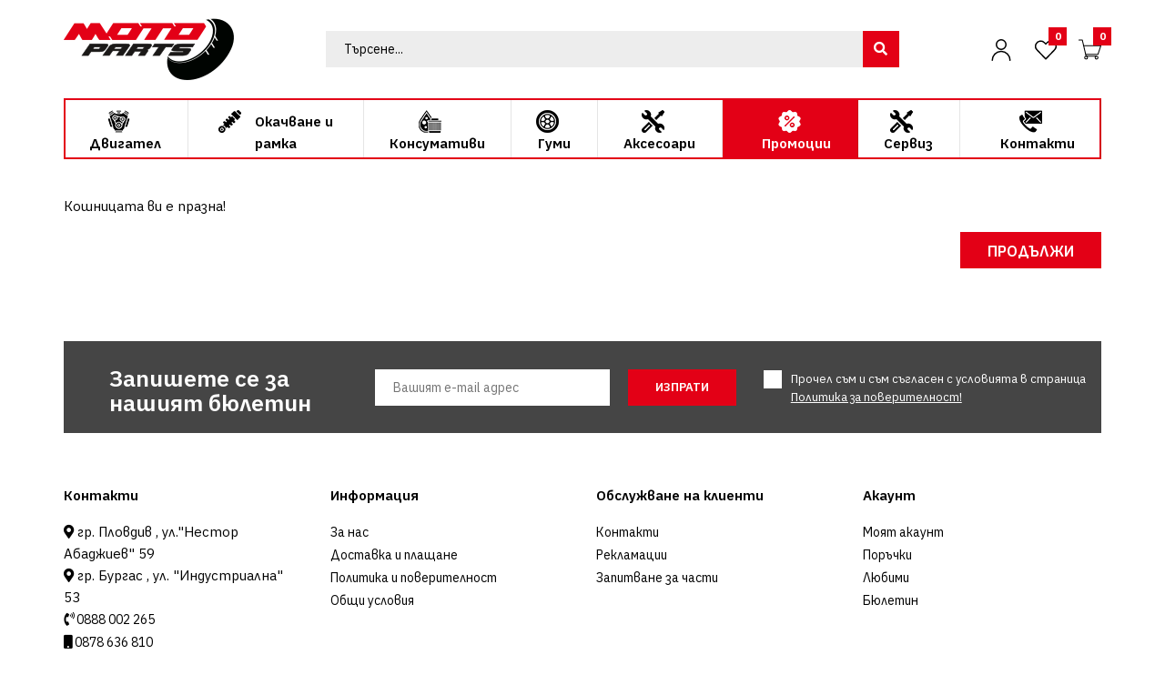

--- FILE ---
content_type: text/html; charset=utf-8
request_url: https://motoparts.bg/cart
body_size: 11528
content:
			
			 
					
			 

	<!DOCTYPE html>
	<!--[if IE 7]> <html lang="bg" class="ie7 responsive"> <![endif]-->  
	<!--[if IE 8]> <html lang="bg" class="ie8 responsive"> <![endif]-->  
	<!--[if IE 9]> <html lang="bg" class="ie9 responsive"> <![endif]-->  
	<!--[if !IE]><!--> <html lang="bg" class="responsive"> <!--<![endif]-->  
	<head>
		<title>Кошница</title>
		<base href="https://motoparts.bg/" />

		<!-- Meta -->
		<meta charset="utf-8">
		<meta http-equiv="X-UA-Compatible" content="IE=edge" />
		 
		<meta name="viewport" content="width=device-width, initial-scale=1.0">
		 
		 
		 
		

				<link rel="alternate" href="https://motoparts.bg/cart" hreflang="bg" />
	
		 
		<link href="https://motoparts.bg/image/catalog/icons/favicon.png" rel="icon" />
		 
		
		<!-- Google Fonts -->
		<link href="//fonts.googleapis.com/css?family=IBM+Plex+Sans:800,700,600,500,400,300" rel="stylesheet" type="text/css">

		
				
						 					
							
		
		 
		
						
						
				 
						
						
				
									
				 
		<link rel="stylesheet" type="text/css" href="catalog/view/theme/zeexo/css/bootstrap.css" />
<link rel="stylesheet" type="text/css" href="catalog/view/theme/zeexo/css/animate.css" />
<link rel="stylesheet" type="text/css" href="catalog/view/theme/zeexo/css/stylesheet.css" />
<link rel="stylesheet" type="text/css" href="catalog/view/theme/zeexo/css/menu.css" />
<link rel="stylesheet" type="text/css" href="catalog/view/theme/zeexo/css/owl.carousel.css" />
<link rel="stylesheet" type="text/css" href="catalog/view/theme/zeexo/css/filter_product.css" />
<link rel="stylesheet" type="text/css" href="catalog/view/theme/zeexo/css/header/header_14.css" />
<link rel="stylesheet" type="text/css" href="catalog/view/theme/zeexo/css/skins/tools_orange_3.css" />
 
		
		
		<link rel="stylesheet" href="https://use.fontawesome.com/releases/v5.8.1/css/all.css" integrity="sha384-50oBUHEmvpQ+1lW4y57PTFmhCaXp0ML5d60M1M7uH2+nqUivzIebhndOJK28anvf" crossorigin="anonymous">

				 
<style type="text/css">
	 
		 
		
		 
		
		 
			a:hover,
			.slider-text .second-heading span,
			.banners-2 .banner .banner-content p,
			.filter-product .filter-tabs .bg-filter-tabs .bg-filter-tabs2 .nav-tabs .nav-item .nav-link.active,
			.popup .popup-default span,
			.carouselItem .testimonial .fa-quote-right,
			.rating i.active,
			.product-info .product-center .options .form-group > label,
			.product-bar .container .form-group > label,
			.htabs a.selected,
			ul.megamenu li .sub-menu .content .static-menu a.main-menu,
			#top-bar .right .welcome-text a,
			ul.megamenu > li.active > a,
			ul.megamenu > li > a:hover,
			ul.megamenu > li:hover > a,
			#main .mfilter-heading,
			.pagination-results ul.pagination li.active,
			.instagram .instagram-title span,
			ul.megamenu li .sub-menu .content .hover-menu li:hover > a,
			.contact-page > ul li i,
			.about-3 .item h5,
			.about-1 .parallax p,
			.contact-box ul li i,
			.contact-box .items .item p span,
			.footer .footer-newsletter .checkbox label .custom-control-input:checked ~ .custom-control-indicator:before,
			#main .footer-newsletter .checkbox label .custom-control-input:checked ~ .custom-control-indicator:before,
			.lookbok3-heading h4 span,
			.box-category ul li a.active {
				color: #E30016;
			}

				@media (max-width: 767px) {
					.responsive ul.megamenu li .sub-menu .content .hover-menu .menu ul li a:hover, .responsive ul.megamenu li .sub-menu .content .static-menu .menu ul li a:hover, .responsive ul.megamenu li .sub-menu .content .hover-menu .menu ul li.active > a, .responsive ul.megamenu li .sub-menu .content .static-menu .menu ul li.active > a {
						color: #E30016;
					}
				}

			.bar,
			.slider-text .second-heading span:before,
			.filter-product .filter-tabs .bg-filter-tabs .bg-filter-tabs2 .nav-tabs .nav-item .nav-link.active:before,
			ul.megamenu > li > a:before,
			header #top-bar .right #cart_block,
			.lookbook .pin .open-pin,
			#main .filter-product .filter-tabs .bg-filter-tabs .bg-filter-tabs2 .nav-tabs .nav-item .nav-link.active:before {
				background: #E30016 !important;
			}

			.product-info .product-image .product-image-left ul li a.active,
			.post-entry .post-content .quote,
			.product-info .product-center .options .radio-type-button2.active label,
			.product-bar .container .radio-type-button2.active label,
			#slider .desktop-search .search_form {
				border-color: #E30016;
			}

				ul.megamenu li .sub-menu .content .hover-menu li:hover > a:before {
					border-left-color: #E30016;
				}

			.bar3 .item .icon svg path, .bar3 .item .icon svg g,
			.copyright .bar4 .item .icon svg path, .copyright .bar4 .item .icon svg g {
				fill: #E30016 !important;
			}

			
			
			
			
			
			
			
			
			
			
			
			
			
			
			
			
			
			
			
			
			
			
			
			
			
			
			
			
			
			
			
			
			
			
			
			
			
					 

		
		 

		 

		 
			.button, .btn, .slider-text .slider-button a,
			.button, .btn {
				background: #E30016 !important;
			}
		 

		 

		 
			.buttons .left .button, .buttons .center .button, .btn-default, .input-group-btn .btn-primary {
				background: #E30016 !important;
			}
		 

		 

		 

		 
			.add-to-cart >  a,
			.product-info .product-center .cart .add-to-cart .button,
			.product-list .product .right .add-to-cart .button {
				background: #E30016 !important;
			}
		 

		 

		 

		 
			.price-new,
			.product-info .product-center .price .price-new,
			#modalAddToCartProduct .desctope .left .tt-total .price-new {
				color: #000 !important;
			}
		 

		 

		 

		 

		 

		 

		 

		 

		 

		 

		 

		 

		 

		 

		 

		 

		 

		 

		 

		 

		 

		
		 

		
		 

		
		 

		
		 

		 

		 
			#main #top .wishlist .wishlist-count,
			#mobile-header-3 .top-center .open-wishlist a .wishlist-count {
				background: #E30016 !important;
			}
		 

		
		 

		 

		 
			#main #top #cart_block .cart-heading .cart-count,
			.bottom-bar .open-cart a .cart-count,
			#mobile-header-2 .top-center .open-cart2 a .cart-count,
			#mobile-header-3 .top-center .open-cart a .cart-count {
				background: #E30016 !important;
			}
		 

		 

		 

		 

		 

		 

		 

		 

		 

		 

		 

		 
			.footer .footer-newsletter .content .button,
			.footer .footer-newsletter-2 .content .button {
				background: #E30016 !important;
			}
		 

		 

		 

		 

		 
		
	 
			
	 
		body,
		textarea, input[type="text"], input[type="password"], input[type="datetime"], input[type="datetime-local"], input[type="date"], input[type="month"], input[type="time"], input[type="week"], input[type="number"], input[type="email"], input[type="url"], input[type="search"], input[type="tel"], input[type="color"], .uneditable-input, select, .form-control {
			 
		}
	 
</style>
 

		
		 
		
		 
		
		<link rel="stylesheet" type="text/css" href="catalog/view/javascript/jquery/magnific/magnific-popup.css" media="screen" />
		
		 
		<style type="text/css">
			.standard-body .full-width .container {
				max-width: 1500px;
			}
			
			.standard-body .fixed .background,
			.main-fixed {
				max-width: 1460px;
			}
		</style>
		 
		    
	     
		 
				 										 										 
														 
						 
						 
		<script type="text/javascript" src="catalog/view/theme/zeexo/js/jquery-2.1.1.min.js"></script>
<script type="text/javascript" src="catalog/view/javascript/mf/jquery-ui.min.js"></script>
<script type="text/javascript" src="catalog/view/theme/zeexo/js/jquery-migrate-1.2.1.min.js"></script>
<script type="text/javascript" src="catalog/view/theme/zeexo/js/jquery.easing.1.3.js"></script>
<script type="text/javascript" src="catalog/view/theme/zeexo/js/popper.min.js"></script>
<script type="text/javascript" src="catalog/view/theme/zeexo/js/bootstrap.min.js"></script>
<script type="text/javascript" src="catalog/view/theme/zeexo/js/echo.min.js"></script>
<script type="text/javascript" src="catalog/view/theme/zeexo/js/spectragram.min.js"></script>
<script type="text/javascript" src="catalog/view/theme/zeexo/js/common.js"></script>
<script type="text/javascript" src="catalog/view/theme/zeexo/js/tweetfeed.min.js"></script>
<script type="text/javascript" src="catalog/view/theme/zeexo/js/bootstrap-notify.min.js"></script>
<script type="text/javascript" src="catalog/view/theme/zeexo/js/jquery.plugin.min.js"></script>
<script type="text/javascript" src="catalog/view/theme/zeexo/js/jquery.countdown.min.js"></script>
 
	    
	    	 	 
	    
	    	 	 
	        <script type="text/javascript" src="catalog/view/theme/zeexo/js/jquery.sticky.js"></script>
	     
	    
	    <script type="text/javascript" src="catalog/view/theme/zeexo/js/owl.carousel.min.js"></script>
	    
	     
	    	<script type="text/javascript" src="catalog/view/theme/zeexo/js/jquery-ui-1.10.4.custom.min.js"></script>
	     
	    
	    <script type="text/javascript" src="catalog/view/javascript/jquery/magnific/jquery.magnific-popup.min.js"></script>
		
		<script type="text/javascript">
			var responsive_design = 'yes';
		</script>
		
		 
		
		 
			<script type="text/javascript" src="catalog/view/theme/zeexo/skins/store_default/Tools Orange 3/js/custom_code.js"></script>
		 
		
		 
		<!--[if lt IE 9]>
			<script src="https://html5shim.googlecode.com/svn/trunk/html5.js"></script>
			<script src="catalog/view/theme/zeexo/js/respond.min.js"></script>
		<![endif]-->
        
<script type="text/javascript">
	jQuery(document).ready(function () {
		jQuery('.dont-show-me').attr('checked', 'checked');
	});
</script>
	
								</head>
				
	<body class="checkout-cart">
	<div id="wrap-main">

	 

	 

	 
	
	 
	<script type="text/javascript">
	$(window).load(function(){
	     $('.quickview a').magnificPopup({
	          preloader: true,
	          tLoading: '',
	          type: 'iframe',
	          mainClass: 'quickview',
	          removalDelay: 200,
	          gallery: {
	           enabled: true
	          }
	     });
	});
	</script>
	 

	 
	<script type="text/javascript">
	  $(window).load(function(){
	  	if($(window).outerWidth() > 1280) {
		    $("#top").sticky({ topSpacing: 0 });
		}
	  });
	</script>
	 


		 


		 
		 
			 
                
           

     <div class="advanced-grid  advanced-grid-59392592  " style="margin-top: 0px;margin-left: 0px;margin-right: 0px;margin-bottom: 0px;">
           
           
          <div style=""> 
                <div class="container">
                    <div style="padding-top: 0px;padding-left: 0px;padding-bottom: 0px;padding-right: 0px;">
                         <div class="row">
                               
                                                        </div>
                    </div>
               </div>
          </div>
          
           
     </div>

                    
			 


		 
	
	<div class=" standard-body ">
		<div id="main" class="">
							<div id="mobile-header-3" class=" full-width ">
	<div class="background-top"></div>
	<div class="background">
		<div class="shadow"></div>
		<div class="pattern">
			<div class="container">
				<div class="top-center d-flex align-items-center">
					 
					<!-- Logo -->
					<div class="logo"><a href="https://motoparts.bg/home"><img src="https://motoparts.bg/image/catalog/MotoParts .png" title="MotoParts" alt="MotoParts" /></a></div>
					 
					<div class="open-account">
						<a href="https://motoparts.bg/account">
							<svg id="Regular" xmlns="http://www.w3.org/2000/svg" viewBox="0 0 24 24"><defs><style>.cls-1{fill:none;stroke:#000;stroke-linecap:round;stroke-linejoin:round;stroke-width:1.5px;}</style></defs><title>single-neutral</title><circle class="cls-1" cx="12" cy="6" r="5.25"/><path class="cls-1" d="M2.25,23.25a9.75,9.75,0,0,1,19.5,0"/></svg>
						</a>
					</div>
					<div class="open-wishlist">
						<a href="https://motoparts.bg/wishlist">
							<i class="wishlist-count">0</i>
							  <svg xmlns="http://www.w3.org/2000/svg" viewBox="0 0 24 24"><defs><style>.a{fill:none;stroke:#000;stroke-linecap:round;stroke-linejoin:round;stroke-width:1.5px;}</style></defs><title>love-it</title><path class="a" d="M12,21.844l-9.588-10A5.672,5.672,0,0,1,1.349,5.293h0a5.673,5.673,0,0,1,9.085-1.474L12,5.384l1.566-1.565a5.673,5.673,0,0,1,9.085,1.474h0a5.673,5.673,0,0,1-1.062,6.548Z"/></svg>
						</a>
					</div>
					<div class="open-cart open-cart2">
						<a href="#">
							<i class="cart-count"></i>
																<svg
									   xmlns:dc="http://purl.org/dc/elements/1.1/"
									   xmlns:cc="http://creativecommons.org/ns#"
									   xmlns:rdf="http://www.w3.org/1999/02/22-rdf-syntax-ns#"
									   xmlns:svg="http://www.w3.org/2000/svg"
									   xmlns="http://www.w3.org/2000/svg"
									   viewBox="0 0 32 28"
									   height="28"
									   width="32"
									   xml:space="preserve"
									   id="svg2"
									   version="1.1"><metadata
									     id="metadata8"><rdf:RDF><cc:Work
									         rdf:about=""><dc:format>image/svg+xml</dc:format><dc:type
									           rdf:resource="http://purl.org/dc/dcmitype/StillImage" /></cc:Work></rdf:RDF></metadata><defs
									     id="defs6"><clipPath
									       id="clipPath18"
									       clipPathUnits="userSpaceOnUse"><path
									         id="path16"
									         d="M 0,21 H 24 V 0 H 0 Z" /></clipPath></defs><g
									     transform="matrix(1.3333333,0,0,-1.3333333,0,28)"
									     id="g10"><g
									       id="g12"><g
									         clip-path="url(#clipPath18)"
									         id="g14"><g
									           transform="translate(17.5,2)"
									           id="g20"><path
									             id="path22"
									             style="fill:none;stroke:#000000;stroke-width:1;stroke-linecap:round;stroke-linejoin:round;stroke-miterlimit:10;stroke-dasharray:none;stroke-opacity:1"
									             d="M 0,0 C 0,-0.828 0.672,-1.5 1.5,-1.5 2.328,-1.5 3,-0.828 3,0 3,0.828 2.328,1.5 1.5,1.5 0.672,1.5 0,0.828 0,0 Z" /></g><g
									           transform="translate(6.5,2)"
									           id="g24"><path
									             id="path26"
									             style="fill:none;stroke:#000000;stroke-width:1;stroke-linecap:round;stroke-linejoin:round;stroke-miterlimit:10;stroke-dasharray:none;stroke-opacity:1"
									             d="M 0,0 C 0,-0.828 0.672,-1.5 1.5,-1.5 2.328,-1.5 3,-0.828 3,0 3,0.828 2.328,1.5 1.5,1.5 0.672,1.5 0,0.828 0,0 Z" /></g><g
									           transform="translate(0.5,20.5)"
									           id="g28"><path
									             id="path30"
									             style="fill:none;stroke:#000000;stroke-width:1;stroke-linecap:round;stroke-linejoin:round;stroke-miterlimit:10;stroke-dasharray:none;stroke-opacity:1"
									             d="m 0,0 h 3.5 l 4,-17 h 11" /></g><g
									           transform="translate(7.5293,5.5)"
									           id="g32"><path
									             id="path34"
									             style="fill:none;stroke:#000000;stroke-width:1;stroke-linecap:round;stroke-linejoin:round;stroke-miterlimit:10;stroke-dasharray:none;stroke-opacity:1"
									             d="m 0,0 h 12.971 l 3,9 H -2.117" /></g></g></g></g></svg>
													</a>
					</div>
				</div>
				<div class="mobile-search"></div>
				<div class="top-bottom d-flex align-items-center">
					<div class="open-menu2">
						<a href="#">
								<svg xmlns="http://www.w3.org/2000/svg" xmlns:xlink="http://www.w3.org/1999/xlink" viewBox="0 0 32 32" version="1.1" width="32px" height="32px">
<g id="surface1">
<path style=" " d="M 4 7 L 4 9 L 28 9 L 28 7 Z M 4 15 L 4 17 L 28 17 L 28 15 Z M 4 23 L 4 25 L 28 25 L 28 23 Z "/>
</g>
</svg>
							<span>Menu </span>
						</a>
					</div>
					<div class="right">
																			 
								 
	<ul class="social-links">
<li><a href="https://www.facebook.com/motohouse.bg" target="_blank"><i class="fab fa-facebook-f"></i></a></li>
<li><a href="https://www.instagram.com/motohouse.bg/" target="_blank"><i class="fab fa-instagram"></i></a></li>
</ul>

																		</div>
				</div>
			</div>
		</div>
	</div>
</div>

<div class="mobile-menu">
	<div class="close-menu2"><i class="fas fa-times"></i></div>
	<div class="mobile-switcher"></div>
</div>

<div class="mobile-cart">
	<div class="close-cart"><i class="fas fa-times"></i></div>
</div>

<div class="close-mobile-menu-and-cart"></div>										<!-- HEADER
	================================================== -->
<header>
	<div class="background-header"></div>
	<div class="slider-header">
		<!-- Top Bar -->
		<div id="top-bar" class=" full-width ">
			<div class="background-top-bar"></div>
			<div class="background">
				<div class="shadow"></div>
				<div class="pattern">
					<div class="container">
						<div class="d-flex align-items-center">
							<div class="left">
																									 
										 
	<ul class="social-links">
<li><a href="https://www.facebook.com/motohouse.bg" target="_blank"><i class="fab fa-facebook-f"></i></a></li>
<li><a href="https://www.instagram.com/motohouse.bg/" target="_blank"><i class="fab fa-instagram"></i></a></li>
</ul>

																								</div>
							<div class="right d-flex align-items-center">
								<div class="desktop-switcher">
									<div class="switchers d-flex align-items-center">
											 
 
									</div>
								</div>
								<div class="welcome-text">
									Need help? <a href="mailto:contact@example.com">contact@example.com</a> 
								</div>
							</div>
						</div>
					</div>
				</div>
			</div>
		</div>
		
		<!-- Top of pages -->
		<div id="top" class=" full-width ">
			<div class="background-top"></div>
			<div class="background">
				<div class="shadow"></div>
				<div class="pattern">
					<div class="container">
						<div class="wrap-top-center">
							<div class="d-flex align-items-center top-center">
								 
								<!-- Logo -->
								<div class="logo"><a href="https://motoparts.bg/home"><img src="https://motoparts.bg/image/catalog/MotoParts .png" title="MotoParts" alt="MotoParts" /></a></div>
								 
								<div class="desktop-search">
									 									 								     <div class="search_form d-flex">
								          <div class="button-search"></div>
								          
								          <div class="search-cat">
								              <select name="category_id" class="form-control">
								                <option value="0">Всички категории</option>
								                 
								                 
								                <option value="112">Аксесоари</option>
								                 
								                 
								                 
								                <option value="116">&nbsp;&nbsp;ATV/UTV</option>
								                 
								                 
								                 
								                 
								                <option value="113">&nbsp;&nbsp;Ендуро и Крос</option>
								                 
								                 
								                 
								                 
								                <option value="114">&nbsp;&nbsp;Пистови/Улични</option>
								                 
								                 
								                 
								                 
								                <option value="115">&nbsp;&nbsp;Скутери</option>
								                 
								                 
								                 
								                 
								                 
								                <option value="105">Гуми</option>
								                 
								                 
								                 
								                <option value="109">&nbsp;&nbsp;ATV/UTV</option>
								                 
								                 
								                 
								                 
								                <option value="110">&nbsp;&nbsp;Вътрешни гуми</option>
								                 
								                 
								                 
								                 
								                <option value="106">&nbsp;&nbsp;Ендуро и Крос</option>
								                 
								                 
								                 
								                 
								                <option value="111">&nbsp;&nbsp;Мусове</option>
								                 
								                 
								                 
								                 
								                <option value="108">&nbsp;&nbsp;Скутери</option>
								                 
								                 
								                 
								                 
								                <option value="107">&nbsp;&nbsp;Шосейни</option>
								                 
								                 
								                 
								                 
								                 
								                <option value="59">Двигател</option>
								                 
								                 
								                 
								                <option value="64">&nbsp;&nbsp;Ангренажни вериги</option>
								                 
								                 
								                 
								                 
								                <option value="62">&nbsp;&nbsp;Биели</option>
								                 
								                 
								                 
								                 
								                <option value="60">&nbsp;&nbsp;Бутала</option>
								                 
								                 
								                 
								                 
								                <option value="63">&nbsp;&nbsp;Валове</option>
								                 
								                 
								                 
								                 
								                <option value="72">&nbsp;&nbsp;Водна помпа</option>
								                 
								                 
								                 
								                 
								                <option value="70">&nbsp;&nbsp;Гарнитури</option>
								                 
								                 
								                 
								                 
								                <option value="71">&nbsp;&nbsp;Горивна система</option>
								                 
								                 
								                 
								                 
								                <option value="74">&nbsp;&nbsp;Запалителна система</option>
								                 
								                 
								                 
								                 
								                <option value="73">&nbsp;&nbsp;Капаци двигател</option>
								                 
								                 
								                 
								                 
								                <option value="67">&nbsp;&nbsp;Клапани</option>
								                 
								                 
								                 
								                 
								                <option value="66">&nbsp;&nbsp;Лагери</option>
								                 
								                 
								                 
								                 
								                <option value="61">&nbsp;&nbsp;Сегменти</option>
								                 
								                 
								                 
								                 
								                <option value="69">&nbsp;&nbsp;Скорости</option>
								                 
								                 
								                 
								                 
								                <option value="68">&nbsp;&nbsp;Съединител</option>
								                 
								                 
								                 
								                 
								                <option value="65">&nbsp;&nbsp;Цилиндри/ Ризи</option>
								                 
								                 
								                 
								                 
								                 
								                <option value="95">Консумативи</option>
								                 
								                 
								                 
								                <option value="99">&nbsp;&nbsp;Акумулатори</option>
								                 
								                 
								                 
								                 
								                <option value="97">&nbsp;&nbsp;Вериги и ремъци</option>
								                 
								                 
								                 
								                 
								                <option value="101">&nbsp;&nbsp;Въздушни филтри</option>
								                 
								                 
								                 
								                 
								                <option value="104">&nbsp;&nbsp;Жила</option>
								                 
								                 
								                 
								                 
								                <option value="100">&nbsp;&nbsp;Масла и добавки</option>
								                 
								                 
								                 
								                 
								                <option value="102">&nbsp;&nbsp;Маслени филтри</option>
								                 
								                 
								                 
								                 
								                <option value="98">&nbsp;&nbsp;Накладки</option>
								                 
								                 
								                 
								                 
								                <option value="96">&nbsp;&nbsp;Пиньони</option>
								                 
								                 
								                 
								                 
								                <option value="103">&nbsp;&nbsp;Свещи</option>
								                 
								                 
								                 
								                 
								                 
								                <option value="75">Окачване и рамка</option>
								                 
								                 
								                 
								                <option value="84">&nbsp;&nbsp;Ауспуси</option>
								                 
								                 
								                 
								                 
								                <option value="90">&nbsp;&nbsp;Въздоховоди</option>
								                 
								                 
								                 
								                 
								                <option value="83">&nbsp;&nbsp;Джанти</option>
								                 
								                 
								                 
								                 
								                <option value="82">&nbsp;&nbsp;Електрическа система</option>
								                 
								                 
								                 
								                 
								                <option value="92">&nbsp;&nbsp;Задвижваща система</option>
								                 
								                 
								                 
								                 
								                <option value="120">&nbsp;&nbsp;Калници</option>
								                 
								                 
								                 
								                 
								                <option value="76">&nbsp;&nbsp;Кормилно управление</option>
								                 
								                 
								                 
								                 
								                <option value="93">&nbsp;&nbsp;Краш Тапи</option>
								                 
								                 
								                 
								                 
								                <option value="91">&nbsp;&nbsp;Огледала</option>
								                 
								                 
								                 
								                 
								                <option value="79">&nbsp;&nbsp;Окачване задно</option>
								                 
								                 
								                 
								                 
								                <option value="77">&nbsp;&nbsp;Окачване предно</option>
								                 
								                 
								                 
								                 
								                <option value="89">&nbsp;&nbsp;Осветителна система</option>
								                 
								                 
								                 
								                 
								                <option value="81">&nbsp;&nbsp;Охладителна система</option>
								                 
								                 
								                 
								                 
								                <option value="88">&nbsp;&nbsp;Пластмаси МХ</option>
								                 
								                 
								                 
								                 
								                <option value="94">&nbsp;&nbsp;Рогатки</option>
								                 
								                 
								                 
								                 
								                <option value="87">&nbsp;&nbsp;Седалки</option>
								                 
								                 
								                 
								                 
								                <option value="78">&nbsp;&nbsp;Семеринги и прахоуловители</option>
								                 
								                 
								                 
								                 
								                <option value="86">&nbsp;&nbsp;Слюди</option>
								                 
								                 
								                 
								                 
								                <option value="80">&nbsp;&nbsp;Спирачна система</option>
								                 
								                 
								                 
								                 
								                <option value="85">&nbsp;&nbsp;Спойлери</option>
								                 
								                 
								                 
								                 
								                <option value="119">&nbsp;&nbsp;Степенки</option>
								                 
								                 
								                 
								                 
								              </select>
								          </div>
								          							         
								         <div class="overflow-input">
								         	<input type="text" class="input-block-level search-query" name="search2" placeholder="Търсене..." id="search_query" value="" />
											 
												<div id="autocomplete-results" class="autocomplete-results"></div>
												
												<script type="text/javascript">
												$(document).ready(function() {
													$('#search_query').autocomplete({
														delay: 0,
														appendTo: "#autocomplete-results",
														source: function(request, response) {	
									                         var category_filter = $('header select[name=\'category_id\']').val();
									                         var category_filter_url = '';
									                         if (category_filter) {
									                             category_filter_url = '&filter_category_id=' + encodeURIComponent(category_filter);
									                         }
															$.ajax({
																url: 'index.php?route=search/autocomplete&filter_name=' +  encodeURIComponent(request.term) + category_filter_url,
																dataType: 'json',
																success: function(json) {
																	response($.map(json, function(item) {
																		return {
																			label: item.name,
																			value: item.product_id,
																			href: item.href,
																			thumb: item.thumb,
																			desc: item.desc,
																			price: item.price
																		}
																	}));
																}
															});
														},
														select: function(event, ui) {
															document.location.href = ui.item.href;
															
															return false;
														},
														focus: function(event, ui) {
													      	return false;
													   	},
													   	minLength: 2
													})
													.data( "ui-autocomplete" )._renderItem = function( ul, item ) {
													  return $( "<li>" )
													    .append( "<a><img src='" + item.thumb + "' alt=''>" + item.label + "<br><span class='description'>" + item.desc + "</span><br><span class='price'>" + item.price + "</span></a>" )
													    .appendTo( ul );
													};
												});
												</script>
											 
								         </div>
								     </div>
								</div>
								<div class="right d-flex align-items-center">
									<a href="https://motoparts.bg/account" class="my-account">
										<svg id="Regular" xmlns="http://www.w3.org/2000/svg" viewBox="0 0 24 24"><defs><style>.cls-1{fill:none;stroke:#000;stroke-linecap:round;stroke-linejoin:round;stroke-width:1.5px;}</style></defs><title>single-neutral</title><circle class="cls-1" cx="12" cy="6" r="5.25"/><path class="cls-1" d="M2.25,23.25a9.75,9.75,0,0,1,19.5,0"/></svg>
									</a>
									<a href="https://motoparts.bg/wishlist" class="wishlist">
										<i class="wishlist-count">0</i>
										  <svg xmlns="http://www.w3.org/2000/svg" viewBox="0 0 24 24"><defs><style>.a{fill:none;stroke:#000;stroke-linecap:round;stroke-linejoin:round;stroke-width:1.5px;}</style></defs><title>love-it</title><path class="a" d="M12,21.844l-9.588-10A5.672,5.672,0,0,1,1.349,5.293h0a5.673,5.673,0,0,1,9.085-1.474L12,5.384l1.566-1.565a5.673,5.673,0,0,1,9.085,1.474h0a5.673,5.673,0,0,1-1.062,6.548Z"/></svg>
									</a>
									<div class="desktop-cart"> 
 
 

<!-- Cart block -->
<div id="cart_block" class="dropdown">
	<div class="cart-heading dropdown-toogle" data-toggle="dropdown">
		<i class="cart-count"><span id="total_count_ajax">0</span></i>
		<p class="d-none"><span id="total_amount_ajax">0,00€ (0.00 лв.)</span></p>
					<a href="#" class="open-cart">
				<svg
				   xmlns:dc="http://purl.org/dc/elements/1.1/"
				   xmlns:cc="http://creativecommons.org/ns#"
				   xmlns:rdf="http://www.w3.org/1999/02/22-rdf-syntax-ns#"
				   xmlns:svg="http://www.w3.org/2000/svg"
				   xmlns="http://www.w3.org/2000/svg"
				   viewBox="0 0 32 28"
				   height="28"
				   width="32"
				   xml:space="preserve"
				   id="svg2"
				   version="1.1"><metadata
				     id="metadata8"><rdf:RDF><cc:Work
				         rdf:about=""><dc:format>image/svg+xml</dc:format><dc:type
				           rdf:resource="http://purl.org/dc/dcmitype/StillImage" /></cc:Work></rdf:RDF></metadata><defs
				     id="defs6"><clipPath
				       id="clipPath18"
				       clipPathUnits="userSpaceOnUse"><path
				         id="path16"
				         d="M 0,21 H 24 V 0 H 0 Z" /></clipPath></defs><g
				     transform="matrix(1.3333333,0,0,-1.3333333,0,28)"
				     id="g10"><g
				       id="g12"><g
				         clip-path="url(#clipPath18)"
				         id="g14"><g
				           transform="translate(17.5,2)"
				           id="g20"><path
				             id="path22"
				             style="fill:none;stroke:#000000;stroke-width:1;stroke-linecap:round;stroke-linejoin:round;stroke-miterlimit:10;stroke-dasharray:none;stroke-opacity:1"
				             d="M 0,0 C 0,-0.828 0.672,-1.5 1.5,-1.5 2.328,-1.5 3,-0.828 3,0 3,0.828 2.328,1.5 1.5,1.5 0.672,1.5 0,0.828 0,0 Z" /></g><g
				           transform="translate(6.5,2)"
				           id="g24"><path
				             id="path26"
				             style="fill:none;stroke:#000000;stroke-width:1;stroke-linecap:round;stroke-linejoin:round;stroke-miterlimit:10;stroke-dasharray:none;stroke-opacity:1"
				             d="M 0,0 C 0,-0.828 0.672,-1.5 1.5,-1.5 2.328,-1.5 3,-0.828 3,0 3,0.828 2.328,1.5 1.5,1.5 0.672,1.5 0,0.828 0,0 Z" /></g><g
				           transform="translate(0.5,20.5)"
				           id="g28"><path
				             id="path30"
				             style="fill:none;stroke:#000000;stroke-width:1;stroke-linecap:round;stroke-linejoin:round;stroke-miterlimit:10;stroke-dasharray:none;stroke-opacity:1"
				             d="m 0,0 h 3.5 l 4,-17 h 11" /></g><g
				           transform="translate(7.5293,5.5)"
				           id="g32"><path
				             id="path34"
				             style="fill:none;stroke:#000000;stroke-width:1;stroke-linecap:round;stroke-linejoin:round;stroke-miterlimit:10;stroke-dasharray:none;stroke-opacity:1"
				             d="m 0,0 h 12.971 l 3,9 H -2.117" /></g></g></g></g></svg>
			</a>
			</div>
	
	<div class="dropdown-menu" id="cart_content"><div id="cart_content_ajax">
		 
		<div class="empty">Кошницата ви е празна!</div>
		 
	</div></div>
</div>
</div>
								</div>
							</div>
						</div>
					</div>
					
					<div class="desktop-menu"><div class="wrap-menu">
																			 
								 
			 	 

	<div id="megamenu_428543388" class="container-megamenu  container   horizontal  ">
		 
		<div class="megaMenuToggle">
			<div class="megamenuToogle-wrapper">
				<div class="megamenuToogle-pattern">
					<div class="container">
						<div><span></span><span></span><span></span></div>
						Navigation 
					</div>
				</div>
			</div>
		</div>
		 
		<div class="megamenu-wrapper">
			<div class="megamenu-pattern">
				<div class="container">
					<ul class="megamenu  fade ">
						 
						 
						 
								
																																																 
									 
									 
										 
									 
																																																 
									 
																 
									
																<li class=' with-sub-menu  hover toolsorange2-main-category' ><p class='close-menu'></p><p class='open-menu'></p> 
								<a href='dvigatel' class='clearfix' ><span><strong><img src="https://motoparts.bg/image/catalog/icons/car-engine(1).png" alt="">Двигател</strong></span></a> 
																			
																																																		 										<div class="sub-menu full-width-sub-menu" style="width:100%">
											<div class="content" ><p class="arrow"></p>
																									<div class="row">
																												 
															
															 
																																														<div class="col-md-12 mobile-enabled">
																																	<div class="toolsorange2-menu"> 
<div class="row">
<div class="col-12 col-md-3">
<ul>
<li ><a href="butala">Бутала</a></li>
<li class="change" ><a  href="segmenti">Сегменти</a></li>
<li class="change" ><a  href="bieli">Биели</a></li>
<li class="change" ><a  href="valove">Валове</a></li>
</ul>
</div>
<div class="col-12 col-md-3">
<ul>
<li ><a  href="angrenajni-verigi">Ангренажни вериги</a></li>
<li class="change"><a  href="cilindri-rizi">Цилиндри/Ризи</a></li>
<li class="change" ><a  href="lageri">Лагери</a></li>
<li class="change" ><a  href="klapani">Клапани</a></li>
</ul>
</div>
<div class="col-12 col-md-3">
<ul>
<li><a  href="saedinitel">Съединител</a></li>
<li class="change" ><a  href="skorosti">Скорости</a></li>
<li class="change" ><a  href="garnituri">Гарнитури</a></li>
<li class="change" ><a  href="gorivna-sistema">Горивна система</a></li>
</ul>
</div>
<div class="col-12 col-md-3">
<ul>
<li ><a  href="vodna-pompa">Водна помпа</a></li>
<li class="change" ><a  href="kapaci-dvigatel">Капаци двигател</a></li>
<li class="change" ><a  href="zapalitelna-sistema">Запалителна система</a></li>
</ul>
</div>
</div>

</div>
																											
															</div>
																											</div>
																							</div>
										</div>
																	</li>
							 
								
																																																 
									 
									 
										 
									 
																																																 
									 
																 
									
																<li class=' with-sub-menu  hover toolsorange2-main-category' ><p class='close-menu'></p><p class='open-menu'></p> 
								<a href='okachvane-i-ramka' class='clearfix' ><span><strong><img src="https://motoparts.bg/image/catalog/icons/damper.png" alt="">Окачване и рамка</strong></span></a> 
																			
																																																		 										<div class="sub-menu full-width-sub-menu" style="width:100%">
											<div class="content" ><p class="arrow"></p>
																									<div class="row">
																												 
															
															 
																																														<div class="col-md-12 mobile-enabled">
																																	<div class="toolsorange2-menu"> 
<div class="row">
<div class="col-12 col-md-3">
<ul>
<li ><a href="kormilno-upravlenie">Кормилно управление</a></li>
<li class="change" ><a  href="okachvane-predno">Окачване предно</a></li>
<li class="change" ><a  href="semeringi-i-prahouloviteli">Семеринги и прахоуловители</a></li>
<li class="change" ><a  href="okachvane-zadno">Окачване задно</a></li>
</ul>
</div>
<div class="col-12 col-md-3">
<ul>
<li ><a  href="spirachna-sistema">Спирачна система</a></li>
<li class="change"><a  href="ohladitelna-sistema">Охладителна система</a></li>
<li class="change" ><a  href="elektricheska-sistema">Електрическа система</a></li>
<li class="change" ><a  href="djanti">Джанти</a></li>
<li class="change" ><a  href="stepenki">Степенки</a></li>
</ul>
</div>
<div class="col-12 col-md-3">
<ul>
<li><a  href="spoileri">Спойлери</a></li>
<li class="change" ><a  href="sliudi">Слюди</a></li>
<li class="change" ><a  href="plastmasi-mx">Платмаси МХ</a></li>
<li class="change" ><a  href="kalnici">Калници</a></li>
<li class="change" ><a  href="osvetitelna-sistema">Осветителна система</a></li>
</ul>
</div>
<div class="col-12 col-md-3">
<ul>
<li ><a  href="vazdohovodi">Въздоховоди</a></li>
<li class="change" ><a  href="ogledala">Огледала</a></li>
<li class="change" ><a  href="zadvijvashta-sistema">Задвижваща система</a></li>
<li class="change" ><a  href="krash-tapi">Краш тапи</a></li>
<li class="change" ><a  href="rogatki">Рогатки</a></li>
</ul>
</div>
</div>
</div>
																											
															</div>
																											</div>
																							</div>
										</div>
																	</li>
							 
								
																																																 
									 
									 
										 
									 
																																																 
									 
																 
									
																<li class=' with-sub-menu  hover toolsorange2-main-category menu-border' ><p class='close-menu'></p><p class='open-menu'></p> 
								<a href='konsumativi' class='clearfix' ><span><strong><img src="https://motoparts.bg/image/catalog/icons/oil-filter(1).png" alt="">Консумативи</strong></span></a> 
																			
																																																												<div class="sub-menu " style="width:16.8%">
											<div class="content" ><p class="arrow"></p>
																									<div class="row">
																												 
															
															 
																																														<div class="col-md-12 mobile-enabled">
																																	<div class="toolsorange2-menu"> 
<div class="row">
<div class="col-12 col-md-12">
<ul>
<li>
<a href="pinioni">Пиньони</a></li>
<li  class="change"><a  href="verigi-i-remaci">Вериги и ремъци</a></li>
<li class="change"><a  href="nakladki">Накладки</a></li>
<li class="change" ><a  href="akumulatori">Акумулатори</a></li>
<li class="change" ><a  href="masla-i-dobavki>Масла и добавки</a></li>
<li  class="change"><a  href="vazdushni-filtri">Въздушни филтри</a></li>
<li class="change"><a  href="/masla-i-dobavki">Масла и добавки</a></li>
<li class="change"><a  href="masleni-filtri">Маслени филтри</a></li>
<li  class="change"><a  href="sveshti">Свещи</a></li>
<li class="change"><a  href="jila">Жила</a></li>
</ul>
</div>
</div>
</div>
																											
															</div>
																											</div>
																							</div>
										</div>
																	</li>
							 
								
																																																 
									 
									 
										 
									 
																																																 
									 
																 
									
																<li class=' with-sub-menu  hover toolsorange2-main-category menu-border gumi' ><p class='close-menu'></p><p class='open-menu'></p> 
								<a href='gumi' class='clearfix' ><span><strong><img src="https://motoparts.bg/image/catalog/wheel.png" alt="">Гуми</strong></span></a> 
																			
																																																												<div class="sub-menu " style="width:16.8%">
											<div class="content" ><p class="arrow"></p>
																									<div class="row">
																												 
															
															 
																																														<div class="col-md-12 mobile-enabled">
																																	<div class="toolsorange2-menu">
<div class="row">
<div class="col-12 col-md-12">
<ul>
<li>
<a href="enduro-i-kros">Ендуро и Крос</a></li>
<li  class="change"><a  href="shoseini">Шосейни</a></li>
<li class="change"><a  href="skuteri">Скутери</a></li>
<li class="change" ><a  href="atv-utv">ATV/UTV</a></li>
<li class="change" ><a  href="vatreshni-gumi">Вътрешни гуми</a></li>
<li  class="change"><a  href="musove">Мусове</a></li>
</ul>
</div>
</div>
</div>
																											
															</div>
																											</div>
																							</div>
										</div>
																	</li>
							 
								
																																																 
									 
									 
										 
									 
																																																 
									 
																 
									
																<li class=' with-sub-menu  hover toolsorange2-main-category menu-border' ><p class='close-menu'></p><p class='open-menu'></p> 
								<a href='aksesoari' class='clearfix' ><span><strong><img src="https://motoparts.bg/image/catalog/support.png" alt="">Аксесоари</strong></span></a> 
																			
																																																												<div class="sub-menu " style="width:16.8%">
											<div class="content" ><p class="arrow"></p>
																									<div class="row">
																												 
															
															 
																																														<div class="col-md-12 mobile-enabled">
																																	<div class="toolsorange2-menu">
<div class="row">
<div class="col-12 col-md-12">
<ul>
<li>
<a href="aksesoari-enduro-i-kros">Ендуро и Крос</a></li>
<li  class="change"><a  href="pistovi-ulichni">Пистови/Улични</a></li>
<li class="change"><a  href="aksesoari-skuteri">Скутери</a></li>
<li class="change" ><a  href="aksesoari-atv-utv">ATV/UTV</a></li>
</ul>
</div>
</div>
</div>
																											
															</div>
																											</div>
																							</div>
										</div>
																	</li>
							 
								
																																																																																								 
									 
																 
									
																<li class='toolsorange2-main-category red' ><p class='close-menu'></p><p class='open-menu'></p> 
								<a href='special' class='clearfix' ><span><strong><img src="https://motoparts.bg/image/catalog/icons/1.png" alt="">Промоции</strong></span></a> 
																	</li>
							 
								
																																																																																								 
									 
																 
									
																<li class='toolsorange2-main-category menu-border' ><p class='close-menu'></p><p class='open-menu'></p> 
								<a href='serviz' class='clearfix' ><span><strong><img src="https://motoparts.bg/image/catalog/support.png" alt="">Сервиз</strong></span></a> 
																	</li>
							 
								
																																																																																								 
									 
																 
									
																<li class='toolsorange2-main-category last' ><p class='close-menu'></p><p class='open-menu'></p> 
								<a href='contact' class='clearfix' ><span><strong><img src="https://motoparts.bg/image/catalog/icons/contact.png" alt="">Контакти</strong></span></a> 
																	</li>
												</ul>
				</div>
			</div>
		</div>
	</div>

	<script type="text/javascript">
	  $(window).load(function(){
	      var css_tpl = '<style type="text/css">';
	      css_tpl += '#megamenu_428543388 ul.megamenu > li > .sub-menu > .content {';
	      css_tpl += '-webkit-transition: all  500 ms ease-out !important;';
	      css_tpl += '-moz-transition: all  500 ms ease-out !important;';
	      css_tpl += '-o-transition: all  500 ms ease-out !important;';
	      css_tpl += '-ms-transition: all  500 ms ease-out !important;';
	      css_tpl += 'transition: all  500 ms ease-out !important;';
	      css_tpl += '}</style>'
	    $("head").append(css_tpl);
	  });
	</script>

																		</div></div>
				</div>
			</div>
		</div>
	</div>

	<div id="menu-hover-background"></div>
	
	 
	  
</header>			 
	
 
 
			<!-- BREADCRUMB
		================================================== -->
	<div class="breadcrumb  full-width ">
		<div class="background-breadcrumb"></div>
		<div class="background">
			<div class="shadow"></div>
			<div class="pattern">
				<div class="container">
					<div class="clearfix">
						<ul>
							 
								<li><a href="https://motoparts.bg/home">  Home  </a></li>
															 
								<li><a href="https://motoparts.bg/cart"> Кошница </a></li>
															 
						</ul>
					</div>
											<h1>Кошница</h1>
									</div>
			</div>
		</div>
	</div>

	<!-- MAIN CONTENT
		================================================== -->
	<div class="main-content  full-width  inner-page">
		<div class="background-content"></div>
		<div class="background">
			<div class="shadow"></div>
			<div class="pattern">
				<div class="container">
					
															
					 
					
					
										 
					
					<div class="row sticky-stop">
						
												 
						
						  
						<div class="col-md-12">
							
														 
							
							
														 
							
							<div class="row">
								
								 
																 
																
								<div class="col-md-12 center-column" id="content">

									 
									
									
<p>Кошницата ви е празна!</p> 
<div class="buttons">
  <div class="pull-right"><a href="https://motoparts.bg/home" class="btn btn-primary">Продължи</a></div>
</div>
  
 
									</div>
							
														 
							 
							
							 
						</div>
					</div>
				</div>
				
				<div class="row">	
					<div class="col-md-12">	
												 
					</div>
				</div>
			</div>
		</div>
	</div>				  
</div>
 
                    
               
     
           
     
     <!-- FOOTER
          ================================================== -->
     <div class="footer  full-width ">
          <div class="background-footer"></div>
          <div class="background">
               <div class="shadow"></div>
               <div class="pattern">
                    <div class="container">
                         
                                                   
                         
                         
                          
                               
                                    
                
           

     <div class="advanced-grid  advanced-grid-94011995  " style="margin-top: 0px;margin-left: 0px;margin-right: 0px;margin-bottom: 0px;">
           
           
          <div style=""> 
                <div class="container">
                    <div style="padding-top: 0px;padding-left: 0px;padding-bottom: 0px;padding-right: 0px;">
                         <div class="row">
                               
                               
                                   
                                    
                                                                                                                                                                                                         
                                   <div class="col-md-12">
                                         
                                              
                                                  <div class="footer-newsletter" id="newsletter94011995">
	<h5>Запишете се за нашият бюлетин</h5>
	<div class="line"></div>
	<div class="content d-flex align-items-center">
		<input type="text" class="email" placeholder="Вашият e-mail адрес" />
		<a class="button subscribe">Изпрати</a>
	</div>
			<div class="checkbox">
						<label for="newsletterCheck">
				<input type="checkbox" class="custom-control-input" id="newsletterCheck">
				<span class="custom-control-indicator"></span>
				Прочел съм и съм съгласен с условията в страница <a href="index.php?route=information/information&amp;information_id=3"><br>Политика за поверителност!</a>
			</label>
		</div>
	</div> 

<script type="text/javascript">
$(document).ready(function() {
	function Unsubscribe() {
		$.post('https://motoparts.bg/index.php?route=extension/module/newsletter/unsubscribe', 
			{ 
				email: $('#newsletter94011995 .email').val() 
			}, function (e) {
				$('#newsletter94011995 .email').val('');
				alert(e.message);
			}
		, 'json');
	}
	
	function Subscribe() {
					if($("#newsletterCheck").is(":checked")) {
				$.post('https://motoparts.bg/index.php?route=extension/module/newsletter/subscribe', 
			{ 
				email: $('#newsletter94011995 .email').val() 
			}, function (e) {
				if(e.error === 1) {
					var r = confirm(e.message);
					if (r == true) {
					    $.post('https://motoparts.bg/index.php?route=extension/module/newsletter/unsubscribe', { 
					    	email: $('#newsletter94011995 .email').val() 
					    }, function (e) {
					    	$('#newsletter94011995 .email').val('');
					    	alert(e.message);
					    }, 'json');
					}
				} else {
					$('#newsletter94011995 .email').val('');
					alert(e.message);
				}
			}
		, 'json');
					} else {
								alert('Моля съгласете се с Политика за поверителност');
			}
			}
	
	$('#newsletter94011995 .subscribe').click(Subscribe);
	$('#newsletter94011995 .unsubscribe').click(Unsubscribe);
	$('#newsletter94011995 .email').keypress(function (e) {
	    if (e.which == 13) {
	        Subscribe();
	    }
	});
});
</script> 
                                              
                                         
                                   </div>
                               
                                   
                                    
                                                                                                                                                                 
                                             </div><div class="row"> 
                                              
                                                                                 
                                   <div class="col-md-12">
                                         
                                              
                                                  <div class="open-footer-menu active">
  <div class="d-flex align-items-center">
    <div class="icon"><span></span><span></span><span></span></div>
    <div class="text">
    Меню                       
    </div>
  </div>
</div>

<div class="footer-menu active">
  <div class="row">
       <div class="col-12 col-md-3">
      <h4>Контакти</h4>
<div>
      <ul>
        <li><i class="fas fa-map-marker-alt"></i> гр. Пловдив , ул."Нестор Абаджиев" 59</li>
<li><i class="fas fa-map-marker-alt"></i> гр. Бургас , ул. "Индустриална" 53</li>
        <li><i class="fas fa-phone-volume"></i><a href="tel:+359888002265"> 0888 002 265</a></li> 
 <li><i class="fas fa-mobile"></i><a href="tel:+359878636810"> 0878 636 810</a></li> 
<li><i class="fas fa-mobile"></i><a href="tel:+359878053737"> 0878 053 737</a></li> 
        <li><i class="fas fa-envelope"></i><a href="mailto:office@motoparts.bg"> office@motoparts.bg</a></li>
      </ul>
    </div>
  </div>
    <div class="col-12 col-md-3">
      <h4>Информация</h4>
      <ul>
        <li><a href="/about-us/">За нас</a></li>
        <li><a href="dostavka-i-plashtane">Доставка и плащане</a></li>
        <li><a href="/privacy/">Политика и поверителност</a></li>
        <li><a href="/terms/">Общи условия</a></li>
      </ul>
    </div>
    <div class="col-12 col-md-3">
      <h4>Обслужване на клиенти</h4>
      <ul>
        <li><a href="/contact">Контакти</a></li>
        <li><a href="/reklamacii">Рекламации</a></li>
 <li><a href="/zapitvane-za-chasti">Запитване за части </a></li>
      </ul>
    </div>
    <div class="col-12 col-md-3">
      <h4>Акаунт</h4>
      <ul>
        <li><a href="/login/">Моят акаунт</a></li>
        <li><a href="/order">Поръчки</a></li>
        <li><a href="/wishlist">Любими</a></li>
        <li><a href="/newsletter">Бюлетин</a></li>
      </ul>
    </div>
</div>   
</div> 
                                              
                                         
                                   </div>
                               
                                   
                                    
                                                                                                                                                                 
                                             </div><div class="row"> 
                                              
                                                                                 
                                   <div class="col-md-12">
                                         
                                              
                                                  <div class="toolsorange3-footer-bar">
  <div class="d-flex align-items-center">
    <div class="item d-flex align-items-center">
      <img class="iconka" src="image/catalog/zeexo/tools-orange/1/delivery.png" alt="Icon">
      <p>Безплатна доставка за поръчки над 200 лв. до офис на Еконт</p>
    </div>
    <div class="item d-flex align-items-center">
      <img src="image/catalog/zeexo/tools-orange/1/exchange.png" alt="Icon">
      <p>Улеснена замяна</p>
    </div>
    <div class="item d-flex align-items-center">
      <img src="image/catalog/zeexo/tools-orange/1/verified.png" alt="Icon">
      <p>Сигурно плащане</p>
    </div>
 <div class="item d-flex align-items-center">
      <img src="image/catalog/zeexo/tools-orange/1/gift.png" alt="Icon">
      <p>Подаръци и отстъпки</p>
    </div>
  </div>
</div> 
                                              
                                         
                                   </div>
                               
                                   
                                    
                                                                                                                                                                 
                                             </div><div class="row"> 
                                              
                                                                                 
                                   <div class="col-md-12">
                                         
                                              
                                                  <div class="toolsorange3-copyright">
<div class="row">
<div class="col-12 col-md-4">
<p>Motoparts.bg © 2022. Всички права запазени!&nbsp;&nbsp;&nbsp;&nbsp;</p>
</div>
<div class="col-12 col-md-4 socials-2">

 <ul class="social-links-1">
          <li><a href="https://www.facebook.com/motohouse.bg" target="_blank"><i class="fab fa-facebook-f"></i></a></li>
          <li><a href="https://www.instagram.com/motohouse.bg/" target="_blank"><i class="fab fa-instagram"></i></a></li>
        </ul>

</div>
<div class="col-12 col-md-4">
<div class="payment">
    <a href="#"><img src="image/catalog/zeexo/tools-orange/1/visa.png" alt="Visa"></a>
<a href="#"><img src="image/catalog/zeexo/tools-orange/1/nalojen.jpg" alt="Visa"></a>
     <a href="#"><img src="image/catalog/zeexo/tools-orange/1/bankov.jpg" alt="Visa"></a>
   <a href="#"><img src="image/catalog/zeexo/tools-orange/1/maestro.png" alt="Visa"></a>
   <a href="#"><img src="image/catalog/zeexo/tools-orange/1/mastercard.png" alt="Visa"></a>

   
  </div>
</div>
</div> 
                                              
                                         
                                   </div>
                                                        </div>
                    </div>
               </div>
          </div>
          
           
     </div>

                    
                                                        
                         
                         
                                                   
                    </div>
               </div>
          </div>
     </div>
     
     <!-- COPYRIGHT
          ================================================== -->
     <div class="copyright  full-width ">
          <div class="background-copyright"></div>
          <div class="background">
               <div class="shadow"></div>
               <div class="pattern">
                    <div class="container">
                                                   
                         <!--
                         OpenCart is open source software and you are free to remove the powered by OpenCart if you want, but its generally accepted practise to make a small donation.
                         Please donate via PayPal to donate@opencart.com
                         //-->
                         <p><a href="http://www.opencart.bg/">Онлайн магазин</a><br /> MotoParts &copy; 2026</p>
                         <!--
                         OpenCart is open source software and you are free to remove the powered by OpenCart if you want, but its generally accepted practise to make a small donation.
                         Please donate via PayPal to donate@opencart.com
                         //-->             
                    </div>
               </div>
          </div>
     </div> 

           
     <script type="text/javascript" src="catalog/view/theme/zeexo/js/megamenu.js"></script>
</div>

<!-- modal (AddToCartProduct) -->
<div class="modal  fade"  id="modalAddToCartProduct" tabindex="-1" role="dialog" aria-label="myModalLabel" aria-hidden="true">
     <div class="modal-dialog">
          <div class="modal-content ">
               <div class="modal-header">
                    <button type="button" class="close" data-dismiss="modal" aria-hidden="true"><span class="icon icon-clear"></span></button>
               </div>
               <div class="modal-body">
                    <div class="tt-modal-addtocart mobile">
                         <div class="tt-modal-messages">
                              <i class="fas fa-check"></i> Продуктът беше добавен в количката                         </div>
                         <a href="#" class="btn-link btn-close-popup">Продължи с пазаруването</a>
                       <a href="https://motoparts.bg/cart" class="btn-link">Виж количката</a>
                       <a href="https://motoparts.bg/checkout" class="btn-link">Продължи към плащане</a>
                    </div>
                    <div class="tt-modal-addtocart desctope">
                         <div class="d-flex">
                              <div class="left">
                                   <div class="tt-modal-messages">
                                        <i class="fas fa-check"></i> Продуктът беше добавен в количката                                   </div>
                                   <div class="tt-modal-product">
                                        <div class="tt-img">
                                             <img src="image/catalog/blank.gif" alt="">
                                        </div>
                                        <h2 class="tt-title"><a href="product.html">Flared Shift Dress</a></h2>
                                        <div class="tt-qty">
                                             Количество: <span>1</span>
                                        </div>
                                   </div>
                                   <div class="tt-product-total">
                                        <div class="tt-total">
                                             <span class="tt-price">$324</span>
                                        </div>
                                   </div>
                              </div>
                              <div class="right">
                                   <div class="tt-cart-total">
                                        <p class="text-total" style="margin: 0px">Имате 1 продукта в количката</p>
                                        <div class="tt-total">
                                             Общо: <span class="tt-price">$324</span>
                                        </div>
                                   </div>
                                   <a href="#" class="btn btn-border btn-close-popup">Продължи с пазаруването</a>
                                   <a href="https://motoparts.bg/cart" class="btn btn-border">Виж количката</a>
                                   <a href="https://motoparts.bg/checkout" class="btn">Продължи към плащане</a>
                              </div>
                         </div>
                    </div>
               </div>
          </div>
     </div>
</div>

<a href="#" class="scrollup"><i class="fa fa-chevron-up"></i></a>
</div>
</div>
 
<script type="text/javascript">
	jQuery(document).ready(function () {
		function FilterText() {
			jQuery('#mfilter-box-32 ul li').each(function () {
				var FilterText = jQuery(this).find('.mfilter-heading-text span').text();
                
				jQuery(this).find('.form-control option:first-child').text(FilterText);
			});
		}

		setTimeout(FilterText,2000);

		
	});
</script>
</body>
<script>jQuery("label").filter(function() {
		// Matches exact string
		return jQuery(this).text() === " Съобщение";
		}).text('Телефон');
</script>
</html>

--- FILE ---
content_type: text/html; charset=utf-8
request_url: https://motoparts.bg/index.php?route=common/cart/info
body_size: 865
content:
 
 
 

<!-- Cart block -->
<div id="cart_block" class="dropdown">
	<div class="cart-heading dropdown-toogle" data-toggle="dropdown">
		<i class="cart-count"><span id="total_count_ajax">0</span></i>
		<p class="d-none"><span id="total_amount_ajax">0,00€ (0.00 лв.)</span></p>
					<a href="#" class="open-cart">
				<svg
				   xmlns:dc="http://purl.org/dc/elements/1.1/"
				   xmlns:cc="http://creativecommons.org/ns#"
				   xmlns:rdf="http://www.w3.org/1999/02/22-rdf-syntax-ns#"
				   xmlns:svg="http://www.w3.org/2000/svg"
				   xmlns="http://www.w3.org/2000/svg"
				   viewBox="0 0 32 28"
				   height="28"
				   width="32"
				   xml:space="preserve"
				   id="svg2"
				   version="1.1"><metadata
				     id="metadata8"><rdf:RDF><cc:Work
				         rdf:about=""><dc:format>image/svg+xml</dc:format><dc:type
				           rdf:resource="http://purl.org/dc/dcmitype/StillImage" /></cc:Work></rdf:RDF></metadata><defs
				     id="defs6"><clipPath
				       id="clipPath18"
				       clipPathUnits="userSpaceOnUse"><path
				         id="path16"
				         d="M 0,21 H 24 V 0 H 0 Z" /></clipPath></defs><g
				     transform="matrix(1.3333333,0,0,-1.3333333,0,28)"
				     id="g10"><g
				       id="g12"><g
				         clip-path="url(#clipPath18)"
				         id="g14"><g
				           transform="translate(17.5,2)"
				           id="g20"><path
				             id="path22"
				             style="fill:none;stroke:#000000;stroke-width:1;stroke-linecap:round;stroke-linejoin:round;stroke-miterlimit:10;stroke-dasharray:none;stroke-opacity:1"
				             d="M 0,0 C 0,-0.828 0.672,-1.5 1.5,-1.5 2.328,-1.5 3,-0.828 3,0 3,0.828 2.328,1.5 1.5,1.5 0.672,1.5 0,0.828 0,0 Z" /></g><g
				           transform="translate(6.5,2)"
				           id="g24"><path
				             id="path26"
				             style="fill:none;stroke:#000000;stroke-width:1;stroke-linecap:round;stroke-linejoin:round;stroke-miterlimit:10;stroke-dasharray:none;stroke-opacity:1"
				             d="M 0,0 C 0,-0.828 0.672,-1.5 1.5,-1.5 2.328,-1.5 3,-0.828 3,0 3,0.828 2.328,1.5 1.5,1.5 0.672,1.5 0,0.828 0,0 Z" /></g><g
				           transform="translate(0.5,20.5)"
				           id="g28"><path
				             id="path30"
				             style="fill:none;stroke:#000000;stroke-width:1;stroke-linecap:round;stroke-linejoin:round;stroke-miterlimit:10;stroke-dasharray:none;stroke-opacity:1"
				             d="m 0,0 h 3.5 l 4,-17 h 11" /></g><g
				           transform="translate(7.5293,5.5)"
				           id="g32"><path
				             id="path34"
				             style="fill:none;stroke:#000000;stroke-width:1;stroke-linecap:round;stroke-linejoin:round;stroke-miterlimit:10;stroke-dasharray:none;stroke-opacity:1"
				             d="m 0,0 h 12.971 l 3,9 H -2.117" /></g></g></g></g></svg>
			</a>
			</div>
	
	<div class="dropdown-menu" id="cart_content"><div id="cart_content_ajax">
		 
		<div class="empty">Кошницата ви е празна!</div>
		 
	</div></div>
</div>


--- FILE ---
content_type: text/css
request_url: https://motoparts.bg/catalog/view/theme/zeexo/css/skins/tools_orange_3.css
body_size: 7464
content:
a:hover,
.dropdown-menu a:hover,
#top-bar .right .welcome-text a,
ul.megamenu > li > a:hover,
ul.megamenu > li.active > a,
ul.megamenu > li.home > a,
ul.megamenu > li:hover > a,
#modalAddToCartProduct .desctope .left .tt-modal-messages i,
#modalAddToCartProduct .desctope .right .tt-cart-total .tt-price,
#main .mfilter-heading,
.pagination-results ul.pagination li.active,
.rating i.active,
.product-list .product .right .price .price-new,
.product-info .product-center .price .price-new,
.product-info .product-center .hurry-up .heading span,
.htabs a.selected,
#accordion2 .card .card-header .btn-link:not(.collapsed),
#accordion4 .card .card-header .btn-link:not(.collapsed),
.product-info .product-center .options .form-group > label,
.contact-page > ul li i,
.banners-2 .banner .banner-content p,
.contact-box ul li i,
.contact-box .items .item p span,
.product-filter .open-filter,
.product-grid .product-type-2 .right .price .price-new,
.product-list.type-2 .product-2 .center .price .price-new,
.product-bar .container .form-group > label,
.product-bar .container .name .price,
#main .mfilter-checkbox .mfilter-col-input.mfilter-input-active:after,
.advanced-grid .advanced-grid-products .product .right .price .price-new,
.filter-product .filter-tabs .bg-filter-tabs .bg-filter-tabs2 .nav-tabs .nav-item .nav-link.active,
ul.megamenu li .sub-menu .content .static-menu a.main-menu,
ul.megamenu li .sub-menu .content .hover-menu li:hover > a,
#modalAddToCartProduct .mobile i,
.box-category ul li a.active {
  color: #ff7e00;
}
.product-info .product-center .hurry-up .line .line2 {
  background: #ff7e00;
}
ul.megamenu > li > a:hover:before,
ul.megamenu > li.active > a:before,
ul.megamenu > li:hover > a:before {
  background: #ff7e00;
}
ul.megamenu li .sub-menu .content .hover-menu li:hover > a:before {
  border-left-color: #ff7e00;
}
@media (max-width: 767px) {
  .responsive ul.megamenu li .sub-menu .content .hover-menu .menu ul li a:hover,
  .responsive ul.megamenu li .sub-menu .content .static-menu .menu ul li a:hover,
  .responsive ul.megamenu li .sub-menu .content .hover-menu .menu ul li.active > a,
  .responsive ul.ffd400 li .sub-menu .content .static-menu .menu ul li.active > a {
    color: #ff7e00 !important;
  }
}
.button,
.btn {
  background: #ff7e00 !important;
  color: #fff !important;
}
.product-info .product-image .product-image-left ul li a.active,
.product-info.product-type-4 .product-image .product-image-left ul li a.active,
.product-info .product-center .options .radio-type-button2.active label,
.product-bar .container .radio-type-button2.active label {
  border-color: #ff7e00;
}
.buttons .left .button,
.buttons .center .button,
.btn-default,
.input-group-btn .btn-primary {
  background: #000 !important;
}
#top .top-center .right .wishlist .wishlist-count,
header .slider-header #top .wishlist .wishlist-count,
.bottom-bar .open-wishlist a .wishlist-count,
#mobile-header-3 .top-center .open-wishlist a .wishlist-count {
  background: #454545;
  color: #fff;
  border-radius: 0px !important;
  -webkit-border-radius: 0px !important;
  -moz-border-radius: 0px !important;
}
header .top-center .right #cart_block .cart-heading .cart-count,
header .slider-header #top .menu2 .desktop-cart #cart_block .cart-heading .cart-count,
.bottom-bar .open-cart a .cart-count,
#mobile-header-2 .top-center .open-cart2 a .cart-count,
#mobile-header-3 .top-center .open-cart a .cart-count {
  background: #ff7e00 !important;
  color: #fff !important;
  border-radius: 0px !important;
  -webkit-border-radius: 0px !important;
  -moz-border-radius: 0px !important;
}
header #top .top-center .right #cart_block .cart-heading .open-cart svg g,
#mobile-header-3 .top-center .open-cart a svg g,
#mobile-header-2 .top-center .open-cart2 a svg g,
header .slider-header #top .menu2 .desktop-cart #cart_block .cart-heading svg g,
header #top .top-center .right #cart_block .cart-heading .open-cart svg path,
#mobile-header-3 .top-center .open-cart a svg path,
#mobile-header-2 .top-center .open-cart2 a svg path,
header .slider-header #top .menu2 .desktop-cart #cart_block .cart-heading svg path {
  fill: none !important;
  stroke: #000 !important;
}
.bottom-bar .open-cart a svg g,
.bottom-bar .open-cart a svg path {
  fill: none !important;
  stroke: #fff !important;
}
#mobile-header-2 .top-center .open-cart2 a .cart-count {
  z-index: 2;
}
#top .top-center .right #cart_block .cart-heading .open-cart svg {
  width: 25px;
  height: 25px;
}
.bottom-bar .open-account a svg g,
.bottom-bar .open-wishlist a svg g,
.bottom-bar .open-account a svg path,
.bottom-bar .open-wishlist a svg path,
.bottom-bar .open-account a svg *,
.bottom-bar .open-wishlist a svg * {
  fill: none !important;
  stroke: #fff !important;
}
.bottom-bar .open-home a svg {
  width: 28px;
  height: 28px;
  margin: 0px;
}
#top .top-center .right .wishlist svg path,
#top .top-center .right .wishlist svg g {
  fill: none !important;
  stroke: #000 !important;
}
#top .top-center .right .my-account svg path,
#top .top-center .right .my-account svg g,
#top .top-center .right .my-account svg circle {
  fill: none !important;
  stroke: #000 !important;
}
.is-countdown {
  border: 1px solid rgba(0, 0, 0, 0.1);
  margin-top: -51px;
}
.is-countdown .countdown-amount {
  font-size: 14px;
  color: #ff7e00;
}
.is-countdown .countdown-section {
  font-size: 9px;
  padding-top: 5px;
  padding-bottom: 5px;
}
.product-info .is-countdown .countdown-amount {
  color: #ff7e00;
}
.product-grid .product .price .price-new {
  color: #ff7e00;
}
.new:not(.day) {
  background: #454545;
  color: #fff;
}
.sale {
  background: #ff7e00;
}
.product-grid .product .image .add-to-cart a {
  background: #ff7e00;
}
.product-grid .product .image .only-hover ul li a {
  border: 1px solid rgba(0, 0, 0, 0.1);
}
.product-filter {
  z-index: 2;
}
.product-filter h1,
.box .box-heading,
h1,
h2,
h3,
h4,
h5,
h6,
legend,
.mfilter-tb-as-td,
.htabs a,
ul.megamenu li .sub-menu .content .hover-menu a,
.filter-product .filter-tabs .bg-filter-tabs .bg-filter-tabs2 .nav-tabs .nav-item .nav-link,
table.attribute thead td,
table.list thead td,
.wishlist-product table thead td,
.wishlist-info table thead td,
.compare-info thead td,
.cart-info table thead td,
.checkout-product table thead td,
.table thead td,
table.attribute thead th,
table.list thead th,
.wishlist-product table thead th,
.wishlist-info table thead th,
.compare-info thead th,
.cart-info table thead th,
.checkout-product table thead th,
.table thead th {
  text-transform: none !important;
}
.quickview .mfp-iframe-holder .mfp-content {
  height: 590px;
}
.mfilter-heading {
  color: #000 !important;
  text-transform: none !important;
  font-size: 15px !important;
}
.mfilter-category ul li a,
.mfilter-tb-as-td {
  font-size: 14px !important;
  font-weight: 400 !important;
}
#mobile-header-1,
#mobile-header-2,
#mobile-header-3 {
  position: relative;
  z-index: 2;
  background: #fff;
}
#mobile-header-1 .search_form input,
#mobile-header-2 .search_form input,
#mobile-header-3 .search_form input {
  background: #ededed;
  color: #000;
}
#mobile-header-1 .search_form input::-webkit-input-placeholder,
#mobile-header-2 .search_form input::-webkit-input-placeholder,
#mobile-header-3 .search_form input::-webkit-input-placeholder {
  color: #000;
}
#mobile-header-1 .search_form input::-moz-placeholder,
#mobile-header-2 .search_form input::-moz-placeholder,
#mobile-header-3 .search_form input::-moz-placeholder {
  color: #000;
}
#mobile-header-1 .search_form input:-ms-input-placeholder,
#mobile-header-2 .search_form input:-ms-input-placeholder,
#mobile-header-3 .search_form input:-ms-input-placeholder {
  color: #000;
}
#mobile-header-1 .search_form .button-search,
#mobile-header-2 .search_form .button-search,
#mobile-header-3 .search_form .button-search {
  color: #000;
}
#mobile-header-1 .dropdown .dropdown-toggle,
#mobile-header-2 .dropdown .dropdown-toggle,
#mobile-header-3 .dropdown .dropdown-toggle {
  color: #000;
}
#mobile-header-1 .dropdown .dropdown-toggle:after,
#mobile-header-2 .dropdown .dropdown-toggle:after,
#mobile-header-3 .dropdown .dropdown-toggle:after {
  border-top-color: #666 !important;
}
#mobile-header-1 .top-center .open-menu2 a svg path,
#mobile-header-2 .top-center .open-menu2 a svg path,
#mobile-header-3 .top-center .open-menu2 a svg path,
#mobile-header-1 .top-center .open-menu2 a svg g,
#mobile-header-2 .top-center .open-menu2 a svg g,
#mobile-header-3 .top-center .open-menu2 a svg g {
  fill: #000 !important;
}
#mobile-header-1 .top-center .open-account a svg path,
#mobile-header-2 .top-center .open-account a svg path,
#mobile-header-3 .top-center .open-account a svg path,
#mobile-header-1 .top-center .open-account a svg circle,
#mobile-header-2 .top-center .open-account a svg circle,
#mobile-header-3 .top-center .open-account a svg circle,
#mobile-header-1 .top-center .open-account a svg g,
#mobile-header-2 .top-center .open-account a svg g,
#mobile-header-3 .top-center .open-account a svg g,
#mobile-header-1 .top-center .open-wishlist a svg path,
#mobile-header-2 .top-center .open-wishlist a svg path,
#mobile-header-3 .top-center .open-wishlist a svg path,
#mobile-header-1 .top-center .open-wishlist a svg g,
#mobile-header-2 .top-center .open-wishlist a svg g,
#mobile-header-3 .top-center .open-wishlist a svg g,
#mobile-header-1 .top-center .open-wishlist a svg circle,
#mobile-header-2 .top-center .open-wishlist a svg circle,
#mobile-header-3 .top-center .open-wishlist a svg circle {
  stroke: #000 !important;
}
#mobile-header-1 .top-bottom .open-menu2 span,
#mobile-header-2 .top-bottom .open-menu2 span,
#mobile-header-3 .top-bottom .open-menu2 span {
  color: #000;
}
#mobile-header-1 .top-bottom .open-menu2 svg path,
#mobile-header-2 .top-bottom .open-menu2 svg path,
#mobile-header-3 .top-bottom .open-menu2 svg path,
#mobile-header-1 .top-bottom .open-menu2 svg g,
#mobile-header-2 .top-bottom .open-menu2 svg g,
#mobile-header-3 .top-bottom .open-menu2 svg g {
  fill: #000 !important;
}
#mobile-header-1 .top-bottom .right .social-links li a,
#mobile-header-2 .top-bottom .right .social-links li a,
#mobile-header-3 .top-bottom .right .social-links li a {
  color: #000;
}
#mobile-header-1 .top-bottom .right .social-links li a:hover,
#mobile-header-2 .top-bottom .right .social-links li a:hover,
#mobile-header-3 .top-bottom .right .social-links li a:hover {
  color: #000;
}
ul.megamenu > li > a strong {
  text-transform: none;
}
.is-sticky #top .desktop-menu .horizontal {
  padding-top: 6px !important;
}
header #top-bar {
  border: none;
  background: #454545;
}
header #top-bar .left .social-links li a {
  font-size: 14px;
  color: #fff;
}
header #top-bar .right .switchers .dropdown {
  margin-top: 3px;
  margin-bottom: 3px;
}
header #top-bar .right .switchers .dropdown .dropdown-toggle {
  font-size: 12px;
  font-weight: 400;
  color: #fff;
}
header #top-bar .right .switchers .dropdown .dropdown-toggle:after {
  border-top-color: #7d7d7d;
}
header #top-bar .right .welcome-text {
  padding-top: 5px;
  padding-bottom: 6px;
  font-size: 12px;
  color: #fff;
  border-color: rgba(255, 255, 255, 0.1);
}
header #top-bar .right .welcome-text a {
  color: #fff !important;
  text-decoration: none;
}
header #top .top-center {
  padding: 20px 0px 20px 0px;
}
header #top .top-center .desktop-search .search_form {
  position: relative;
}
header #top .top-center .desktop-search .search_form .search-cat {
  background: #ededed;
  border-right: 1px solid #d5d5d5;
}
header #top .top-center .desktop-search .search_form .search-cat select {
  color: #000;
  padding-left: 27px;
}
header #top .top-center .desktop-search .search_form .search-cat:before {
  border-top-color: #000;
}
header #top .top-center .desktop-search .search_form .overflow-input input {
  background: #ededed;
}
header #top .top-center .desktop-search > *:first-child .button-search {
  top: 0;
  right: 0;
  bottom: 0;
  width: 40px;
  height: 40px;
  background: #ff7e00;
  line-height: 40px;
  color: #fff;
  text-align: center;
  margin: 0px;
  transform: none;
  -webkit-transform: none;
  -moz-transform: none;
}
header #top .top-center .desktop-search > *:first-child .button-search:before {
  color: #fff;
}
header #top .megamenu-wrapper {
  border: 2px solid #ff7e00;
}
header #top ul.megamenu {
  position: relative;
  margin: 0px -2px 0px -2px;
}
header #top ul.megamenu > li {
  margin: 0px 0px 0px 30px;
}
header #top ul.megamenu > li.toolsorange2-main-category {
  border-right: 1px solid rgba(0, 0, 0, 0.1);
  margin-left: 0px;
}
header #top ul.megamenu > li.toolsorange2-main-category > a {
  padding: 12px 30px 0px 30px;
}
header #top ul.megamenu > li.toolsorange2-main-category > a:before {
  display: none !important;
}
header #top ul.megamenu > li.toolsorange2-main-category > a img {
  height: auto;
  vertical-align: top;
  margin: -1px 15px 0px 0px;
  position: relative;
}
header #top ul.megamenu > li.toolsorange2-main-category > a strong {
  font-weight: 600;
}
header #top ul.megamenu > li.toolsorange2-main-category .sub-menu.full-width-sub-menu .content {
  margin-left: 0px;
  margin-right: 0px;
  padding-left: 38px;
  padding-top: 30px;
  padding-right: 38px;
  border: 2px solid #ff7e00;
  -webkit-box-shadow: 0px 10px 10px 0px rgba(0, 0, 0, 0.2);
  -moz-box-shadow: 0px 10px 10px 0px rgba(0, 0, 0, 0.2);
  box-shadow: 0px 10px 10px 0px rgba(0, 0, 0, 0.2);
}
header #top ul.megamenu > li > a {
  font-size: 15px;
  padding-top: 11px;
}
header #top ul.megamenu > li > a:before {
  background: #ff7e00 !important;
  bottom: 11px;
}
header #top ul.megamenu > li > a strong {
  font-weight: 400;
  text-transform: none;
}
@media (max-width: 767px) {
  ul.megamenu > li > a img {
    display: none;
  }
}
.toolsorange2-menu {
  margin: -31px 0px 0px 0px;
  position: relative;
}
@media (max-width: 767px) {
  .toolsorange2-menu {
    margin: 0px;
  }
}
.toolsorange2-menu ul {
  list-style: none;
  padding: 0px;
  margin: 0px;
}
@media (max-width: 767px) {
  .toolsorange2-menu ul li + li {
    padding-top: 20px;
  }
}
.toolsorange2-menu ul li {
  padding-top: 31px;
}
@media (max-width: 767px) {
  .toolsorange2-menu ul li {
    padding-top: 0px;
  }
}
.toolsorange2-menu ul li a {
  font-size: 15px;
  font-weight: 600;
}
.toolsorange2-menu ul li ul {
  padding: 16px 0px 0px 0px;
}
@media (max-width: 767px) {
  .toolsorange2-menu ul li ul {
    padding: 12px 0px 0px 0px;
  }
}
.toolsorange2-menu ul li ul li {
  padding-top: 0px;
}
.toolsorange2-menu ul li ul li a {
  font-size: 14px;
  line-height: 25px;
  font-weight: 400;
}
.toolsorange2-menu .menu-banners-1 {
  position: relative;
  margin: 38px -38px -30px -38px;
  border-top: 1px solid rgba(0, 0, 0, 0.1);
}
@media (max-width: 767px) {
  .toolsorange2-menu .menu-banners-1 {
    margin: 20px -20px -20px -20px;
  }
}
.toolsorange2-menu .menu-banners-1 .row {
  margin: 0px;
}
@media (max-width: 767px) {
  .toolsorange2-menu .menu-banners-1 .row {
    margin: 0px !important;
  }
}
.toolsorange2-menu .menu-banners-1 .row > div {
  padding: 0px;
  border-left: 1px solid rgba(0, 0, 0, 0.1);
}
@media (max-width: 767px) {
  .toolsorange2-menu .menu-banners-1 .row > div {
    border: none !important;
    border-top: 1px solid rgba(0, 0, 0, 0.1) !important;
    margin: 0px !important;
    padding: 0px !important;
  }
}
.toolsorange2-menu .menu-banners-1 .row > div:first-child {
  border: none;
}
@media (max-width: 767px) {
  .toolsorange2-menu .menu-banners-1 .row > div:first-child {
    border: none !important;
  }
}
.toolsorange2-menu .menu-banners-1 .menu-banner-1 {
  position: relative;
  overflow: hidden;
  height: 149px;
}
.toolsorange2-menu .menu-banners-1 .menu-banner-1:hover .banner-image {
  transform: scale(1.03);
  -webkit-transform: scale(1.03);
  -moz-transform: scale(1.03);
}
.toolsorange2-menu .menu-banners-1 .menu-banner-1:hover .banner-image:before {
  top: 50%;
  opacity: 0.5;
}
.toolsorange2-menu .menu-banners-1 .menu-banner-1 .banner-image {
  position: absolute;
  left: 0;
  right: 0;
  top: 0;
  bottom: 0;
  background-size: cover;
  background-position: center;
  transition: all 0.2s ease-in;
  -webkit-transition: all 0.2s ease-in;
  -moz-transition: all 0.2s ease-in;
}
.toolsorange2-menu .menu-banners-1 .menu-banner-1 .banner-image:before {
  content: '';
  position: absolute;
  left: 0;
  right: 0;
  top: 75%;
  bottom: 0;
  background: rgba(212, 228, 239, 0);
  background: -moz-linear-gradient(top, rgba(212, 228, 239, 0) 0%, #ffffff 100%);
  background: -webkit-gradient(left top, left bottom, color-stop(0%, rgba(212, 228, 239, 0)), color-stop(100%, #ffffff));
  background: -webkit-linear-gradient(top, rgba(212, 228, 239, 0) 0%, #ffffff 100%);
  background: -o-linear-gradient(top, rgba(212, 228, 239, 0) 0%, #ffffff 100%);
  background: -ms-linear-gradient(top, rgba(212, 228, 239, 0) 0%, #ffffff 100%);
  background: linear-gradient(to bottom, rgba(212, 228, 239, 0) 0%, #ffffff 100%);
  filter: progid:DXImageTransform.Microsoft.gradient(startColorstr='#d4e4ef', endColorstr='#ffffff', GradientType=0);
  opacity: 0;
  transition: all 0.2s ease-in;
  -webkit-transition: all 0.2s ease-in;
  -moz-transition: all 0.2s ease-in;
}
.toolsorange2-menu .menu-banners-1 .menu-banner-1 .link {
  display: block;
  position: absolute;
  left: 0;
  top: 0;
  right: 0;
  bottom: 0;
  z-index: 2;
}
.toolsorange2-menu .menu-banners-1 .menu-banner-1 .sale {
  right: 0px;
  top: -1px;
  left: auto;
  font-size: 20px;
  line-height: 35px;
  padding: 0px 5px 0px 5px;
}
.toolsorange2-menu .menu-banners-1 .menu-banner-1 .banner-content {
  position: absolute;
  left: 40px;
  top: 50%;
  transform: translateY(-50%);
  -webkit-transform: translateY(-50%);
  -moz-transform: translateY(-50%);
  text-align: left;
}
@media (max-width: 767px) {
  .toolsorange2-menu .menu-banners-1 .menu-banner-1 .banner-content {
    left: 20px;
  }
}
.toolsorange2-menu .menu-banners-1 .menu-banner-1 .banner-content h3 {
  font-size: 15px;
  color: #808080;
  font-weight: 300;
}
.toolsorange2-menu .menu-banners-1 .menu-banner-1 .banner-content h4 {
  font-size: 22px;
  line-height: 26px;
  color: #000;
  font-weight: 600;
}
@media (max-width: 767px) {
  .toolsorange2-menu .menu-banners-1 .menu-banner-1 .banner-content h4 {
    font-size: 20px;
    line-height: 23px;
  }
}
.toolsorange2-menu .menu-banner-2 {
  position: relative;
  overflow: hidden;
  height: 430px;
  margin: 18px -10px -20px 0px;
}
@media (max-width: 767px) {
  .toolsorange2-menu .menu-banner-2 {
    height: 250px;
    margin: 0px;
  }
}
.toolsorange2-menu .menu-banner-2:hover .banner-image {
  transform: scale(1.03);
  -webkit-transform: scale(1.03);
  -moz-transform: scale(1.03);
}
.toolsorange2-menu .menu-banner-2:hover .banner-image:before {
  top: 50%;
  opacity: 0.5;
}
.toolsorange2-menu .menu-banner-2 .banner-image {
  position: absolute;
  left: 0;
  right: 0;
  top: 0;
  bottom: 0;
  background-size: cover;
  background-position: center;
  transition: all 0.2s ease-in;
  -webkit-transition: all 0.2s ease-in;
  -moz-transition: all 0.2s ease-in;
}
.toolsorange2-menu .menu-banner-2 .banner-image:before {
  content: '';
  position: absolute;
  left: 0;
  right: 0;
  top: 75%;
  bottom: 0;
  background: rgba(212, 228, 239, 0);
  background: -moz-linear-gradient(top, rgba(212, 228, 239, 0) 0%, #ffffff 100%);
  background: -webkit-gradient(left top, left bottom, color-stop(0%, rgba(212, 228, 239, 0)), color-stop(100%, #ffffff));
  background: -webkit-linear-gradient(top, rgba(212, 228, 239, 0) 0%, #ffffff 100%);
  background: -o-linear-gradient(top, rgba(212, 228, 239, 0) 0%, #ffffff 100%);
  background: -ms-linear-gradient(top, rgba(212, 228, 239, 0) 0%, #ffffff 100%);
  background: linear-gradient(to bottom, rgba(212, 228, 239, 0) 0%, #ffffff 100%);
  filter: progid:DXImageTransform.Microsoft.gradient(startColorstr='#d4e4ef', endColorstr='#ffffff', GradientType=0);
  opacity: 0;
  transition: all 0.2s ease-in;
  -webkit-transition: all 0.2s ease-in;
  -moz-transition: all 0.2s ease-in;
}
.toolsorange2-menu .menu-banner-2 .banner-content {
  position: absolute;
  left: 40px;
  bottom: 30px;
  text-align: left;
}
@media (max-width: 991px) {
  .toolsorange2-menu .menu-banner-2 .banner-content {
    left: 30px;
  }
}
.toolsorange2-menu .menu-banner-2 .banner-content h3 {
  font-size: 20px;
  color: #ff7e00;
  font-weight: 300;
  padding: 0px;
  margin: 0px;
}
@media (max-width: 1098px) {
  .toolsorange2-menu .menu-banner-2 .banner-content h3 {
    font-size: 18px;
  }
}
@media (max-width: 991px) {
  .toolsorange2-menu .menu-banner-2 .banner-content h3 {
    font-size: 17px;
  }
}
.toolsorange2-menu .menu-banner-2 .banner-content h4 {
  font-size: 32px;
  line-height: 1.11;
  color: #fff;
  font-weight: 600;
  padding: 5px 0px 0px 0px;
  margin: 0px;
}
@media (max-width: 1098px) {
  .toolsorange2-menu .menu-banner-2 .banner-content h4 {
    font-size: 28px;
  }
}
@media (max-width: 991px) {
  .toolsorange2-menu .menu-banner-2 .banner-content h4 {
    font-size: 24px;
  }
}
.toolsorange2-menu .menu-banner-2 .banner-content .btn {
  margin: 20px 0px 0px 0px;
  font-size: 14px;
  padding: 5px 30px 4px 30px;
}
@media (max-width: 991px) {
  .toolsorange2-menu .menu-banner-2 .banner-content .btn {
    font-size: 13px;
    padding: 5px 25px 4px 25px;
  }
}
.toolsorange2-menu .menu-banner-3 .banner-content {
  text-align: left;
  padding: 36px 0px 0px 0px;
}
@media (max-width: 767px) {
  .toolsorange2-menu .menu-banner-3 .banner-content {
    padding: 0px;
  }
}
.toolsorange2-menu .menu-banner-3 .banner-content h3 {
  font-size: 20px;
  color: #000;
  font-weight: 300;
  padding: 0px;
  margin: 0px;
}
@media (max-width: 1098px) {
  .toolsorange2-menu .menu-banner-3 .banner-content h3 {
    font-size: 18px;
  }
}
@media (max-width: 991px) {
  .toolsorange2-menu .menu-banner-3 .banner-content h3 {
    font-size: 17px;
  }
}
.toolsorange2-menu .menu-banner-3 .banner-content h4 {
  font-size: 40px;
  line-height: 1.11;
  color: #000;
  font-weight: 600;
  padding: 5px 0px 0px 0px;
  margin: 0px;
}
@media (max-width: 1098px) {
  .toolsorange2-menu .menu-banner-3 .banner-content h4 {
    font-size: 36px;
  }
}
@media (max-width: 991px) {
  .toolsorange2-menu .menu-banner-3 .banner-content h4 {
    font-size: 32px;
  }
}
@media (max-width: 767px) {
  .toolsorange2-menu .menu-banner-3 .banner-content h4 {
    font-size: 28px;
  }
}
.toolsorange2-menu .menu-banner-3 .banner-content .btn {
  margin: 24px 0px 0px 0px;
  font-size: 14px;
  padding: 5px 30px 4px 30px;
}
@media (max-width: 991px) {
  .toolsorange2-menu .menu-banner-3 .banner-content .btn {
    font-size: 13px;
    padding: 5px 25px 4px 25px;
    margin-top: 18px;
  }
}
@media (min-width: 768px) {
  .toolsorange2-menu .menu-border-left {
    margin-bottom: -38px;
  }
  .toolsorange2-menu .menu-border-left > div {
    border-left: 1px solid rgba(0, 0, 0, 0.1);
    padding-left: 40px;
    padding-bottom: 38px;
  }
  .toolsorange2-menu .menu-border-left > div:first-child {
    border: none;
    padding-left: 15px;
  }
}
.toolsorange2-menu .menu-product {
  margin: 36px 0px 0px 0px;
}
@media (max-width: 767px) {
  .toolsorange2-menu .menu-product {
    margin: 0px;
  }
}
.toolsorange2-menu .menu-product .sale {
  font-size: 20px;
  line-height: 35px;
  padding: 0px 5px;
}
.toolsorange2-menu .menu-product .name {
  padding-top: 9px;
}
.toolsorange2-menu .menu-product .price {
  font-size: 15px;
  font-weight: 600;
  padding-top: 0px;
}
.toolsorange2-menu .menu-product .price .price-old {
  font-weight: 400;
  color: #808080;
  text-decoration: line-through;
  padding-right: 6px;
}
.toolsorange2-menu .menu-product .price .price-new {
  color: #ff7e00;
}
.toolsorange2-menu .menu-countdown {
  padding-top: 33px;
}
@media (max-width: 767px) {
  .toolsorange2-menu .menu-countdown {
    padding: 0px;
  }
}
.toolsorange2-menu .menu-countdown h3 {
  font-size: 35px;
  color: #000;
  line-height: 1.15;
  padding: 0px;
  margin: 0px 0px 0px 0px;
  font-weight: 600;
  position: relative;
}
@media (max-width: 1098px) {
  .toolsorange2-menu .menu-countdown h3 {
    font-size: 30px;
    margin-top: -7px;
  }
}
@media (max-width: 991px) {
  .toolsorange2-menu .menu-countdown h3 {
    font-size: 28px;
    margin-top: -6px;
  }
}
@media (max-width: 767px) {
  .toolsorange2-menu .menu-countdown h3 {
    font-size: 24px;
    margin: 0px;
  }
}
.toolsorange2-menu .menu-countdown .is-countdown {
  margin: 24px 0px 0px 0px;
  position: relative;
  padding: 0px;
  left: auto;
  right: auto;
  background: none;
  border: none;
}
.toolsorange2-menu .menu-countdown .is-countdown .countdown-section {
  padding: 0px 6px 0px 0px;
  margin: 0px;
  border: none;
  background: none;
  width: auto;
}
.toolsorange2-menu .menu-countdown .is-countdown .countdown-amount {
  width: 64px;
  height: 64px;
  background: #ededed;
  line-height: 64px;
  text-align: center;
  padding: 0px;
  font-size: 23px;
  color: #000;
  font-weight: 600;
  display: block;
  margin: 0px auto;
}
@media (max-width: 767px) {
  .toolsorange2-menu .menu-countdown .is-countdown .countdown-amount {
    width: 50px;
    height: 50px;
    font-size: 20px;
    line-height: 50px;
  }
}
.toolsorange2-menu .menu-countdown .is-countdown .countdown-period {
  font-size: 10px;
  font-weight: 600;
  color: #000;
  padding: 2px 0px 0px 0px;
  display: block;
  text-align: center;
  text-transform: uppercase;
}
.toolsorange2-menu .menu-banner-4 {
  height: 440px;
  background: #ff7e00;
  position: relative;
  margin: 0px -38px -30px 0px;
}
@media (max-width: 767px) {
  .toolsorange2-menu .menu-banner-4 {
    margin: 0px;
    height: 360px;
  }
}
.toolsorange2-menu .menu-banner-4 .banner-image {
  position: absolute;
  left: -125px;
  bottom: 36px;
}
.toolsorange2-menu .menu-banner-4 .banner-content {
  position: absolute;
  left: 40px;
  top: 35px;
}
@media (max-width: 1098px) {
  .toolsorange2-menu .menu-banner-4 .banner-content {
    left: 30px;
    top: 25px;
  }
}
.toolsorange2-menu .menu-banner-4 .banner-content h4 {
  padding: 0px;
  margin: 0px;
  font-size: 30px;
  line-height: 1.15;
  color: #fff;
  font-weight: 600;
}
@media (max-width: 1098px) {
  .toolsorange2-menu .menu-banner-4 .banner-content h4 {
    font-size: 28px;
  }
}
@media (max-width: 991px) {
  .toolsorange2-menu .menu-banner-4 .banner-content h4 {
    font-size: 26px;
  }
}
@media (max-width: 767px) {
  .toolsorange2-menu .menu-banner-4 .banner-content h4 {
    font-size: 21px;
  }
}
.toolsorange2-menu .menu-banner-4 .banner-content .btn {
  background: #454545 !important;
  color: #fff !important;
  margin: 20px 0px 0px 0px;
  font-size: 14px;
  padding: 5px 30px 4px 30px;
}
@media (max-width: 991px) {
  .toolsorange2-menu .menu-banner-4 .banner-content .btn {
    font-size: 13px;
    padding: 5px 25px 4px 25px;
    margin-top: 18px;
  }
}
.toolsorange2-menu .menu-brands {
  padding-right: 125px;
  padding-top: 45px;
  margin-bottom: -10px;
  position: relative;
}
@media (max-width: 767px) {
  .toolsorange2-menu .menu-brands {
    margin: 10px 0px 0px 0px;
    padding: 0px;
    flex-wrap: wrap;
  }
}
.toolsorange2-menu .menu-brands .item {
  text-align: left;
  width: 25%;
}
@media (max-width: 1098px) {
  .toolsorange2-menu .menu-brands .item {
    width: 33.3333%;
  }
  .toolsorange2-menu .menu-brands .item:last-child {
    display: none;
  }
}
@media (max-width: 767px) {
  .toolsorange2-menu .menu-brands .item {
    width: 50%;
    padding: 0px;
  }
  .toolsorange2-menu .menu-brands .item:last-child {
    display: block;
  }
}
.toolsorange2-menu .menu-brands .item a {
  display: -ms-flexbox !important;
  display: flex !important;
  -ms-flex-align: center !important;
  align-items: center !important;
  min-height: 70px;
}
.toolsorange2-menu .menu-brands .item a:hover img {
  opacity: 1;
}
.toolsorange2-menu .menu-brands .item a img {
  margin: auto auto auto 0px;
  display: block;
  width: auto;
  max-width: 70px;
  transition: all 0.2s ease-in;
  -webkit-transition: all 0.2s ease-in;
  -moz-transition: all 0.2s ease-in;
  opacity: 0.8;
}
.breadcrumb {
  position: relative;
  margin-bottom: -25px;
}
@media (max-width: 767px) {
  .breadcrumb {
    margin: 0px;
  }
}
.breadcrumb:before {
  display: none;
}
.breadcrumb .clearfix {
  padding-top: 10px;
}
@media (max-width: 767px) {
  .breadcrumb .clearfix {
    border-top: 1px solid rgba(0, 0, 0, 0.1);
  }
}
.breadcrumb .clearfix a {
  text-transform: none;
}
.breadcrumb h1 {
  margin-bottom: 10px;
}
@media (max-width: 767px) {
  .breadcrumb h1 {
    margin-bottom: 0px;
  }
}
.standard-body .footer .background {
  background: #fff;
}
.footer .background {
  background: #fff;
}
.footer .pattern {
  color: #000;
  padding-bottom: 30px;
  padding-top: 16px;
}
@media (max-width: 767px) {
  .footer .pattern {
    padding-top: 0px;
  }
}
.footer .pattern a {
  color: #000;
}
.footer .pattern a:hover {
  color: #000;
}
.footer .pattern h4 {
  color: #000;
  font-size: 15px;
  padding: 60px 0px 19px 0px;
  margin: 0px;
}
@media (max-width: 767px) {
  .footer .pattern h4 {
    padding: 36px 0px 12px 0px;
  }
}
.footer .pattern ul li a {
  color: #000;
  text-transform: none;
  font-weight: 400;
}
.footer .pattern ul li a:hover {
  color: #000;
}
.footer .pattern .open-footer-menu .icon span {
  background: #000;
}
.footer .pattern .open-footer-menu .text {
  color: #000;
}
.footer .pattern .toolsorange3-footer-bar {
  padding: 34px 0px 0px 0px;
}
@media (max-width: 767px) {
  .footer .pattern .toolsorange3-footer-bar .d-flex {
    flex-wrap: wrap;
  }
}
.footer .pattern .toolsorange3-footer-bar .item {
  padding: 0px 40px 0px 40px;
  position: relative;
}
@media (max-width: 991px) {
  .footer .pattern .toolsorange3-footer-bar .item {
    padding: 2px 20px;
  }
}
.footer .pattern .toolsorange3-footer-bar .item:before {
  content: '';
  display: block;
  position: absolute;
  left: 0;
  top: 50%;
  width: 1px;
  height: 11px;
  background: rgba(0, 0, 0, 0.1);
  margin-top: -6px;
}
@media (max-width: 767px) {
  .footer .pattern .toolsorange3-footer-bar .item:before {
    display: none;
  }
}
.footer .pattern .toolsorange3-footer-bar .item:first-child {
  margin-left: 0px;
  padding-left: 0px;
}
.footer .pattern .toolsorange3-footer-bar .item:first-child:before {
  display: none;
}
.footer .pattern .toolsorange3-footer-bar .item:last-child {
  margin-right: auto;
}
@media (max-width: 767px) {
  .footer .pattern .toolsorange3-footer-bar .item {
    padding-right: 0px;
    padding-left: 0px;
    width: 100%;
  }
}
.footer .pattern .toolsorange3-footer-bar .item img {
  margin-right: 13px;
}
@media (max-width: 767px) {
  .footer .pattern .toolsorange3-footer-bar .item img {
    margin-left: auto;
  }
}
.footer .pattern .toolsorange3-footer-bar .item p {
  font-size: 14px;
  color: #000;
  padding: 0px;
  margin: 0px;
  font-weight: 400;
}
@media (max-width: 767px) {
  .footer .pattern .toolsorange3-footer-bar .item p {
    margin-right: auto;
  }
}
.footer .pattern .footer-newsletter {
  margin: 64px 0px 0px 0px;
  padding: 20px 0px 20px 80px;
  background: #454545;
}
@media (max-width: 1370px) {
  .footer .pattern .footer-newsletter {
    padding-left: 50px;
  }
}
@media (max-width: 767px) {
  .footer .pattern .footer-newsletter {
    flex-wrap: wrap;
    margin: 35px 0px 0px 0px;
    padding: 30px 20px;
  }
}
.footer .pattern .footer-newsletter h5 {
  font-size: 25px;
  line-height: 1.1;
  text-transform: none;
  color: #fff;
  padding: 7px 0px 0px 0px;
  margin: 0px;
  text-align: left;
}
@media (max-width: 767px) {
  .footer .pattern .footer-newsletter h5 {
    font-size: 20px;
    width: 100%;
    text-align: center;
    padding: 0px;
  }
}
.footer .pattern .footer-newsletter h5 span {
  display: block;
  font-size: 15px;
  color: #fff;
  font-weight: 400;
  padding: 7px 0px 0px 0px;
  margin: 0px;
}
.footer .pattern .footer-newsletter .content {
  max-width: 100%;
  width: 650px;
  background: none;
  padding: 0px;
  margin: 0px 0px 0px 25px;
  display: flex;
  -ms-flex-align: center !important;
  align-items: center !important;
}
@media (max-width: 767px) {
  .footer .pattern .footer-newsletter .content {
    width: 100%;
    margin: 17px 0px 0px 0px;
    display: block;
      display: inherit!important;
  }
}
.footer .pattern .footer-newsletter .content input {
  margin: 0px 0px 0px 0px;
  background: #fff;
  color: #000;
  border: none;
}
@media (max-width: 1370px) {
  .footer .pattern .footer-newsletter .content input {
    width: 100%;
  }
}
.footer .pattern .footer-newsletter .content input:focus {
  background: #fff;
}
.footer .pattern .footer-newsletter .checkbox {
  text-align: left;
  margin-left: 50px;
        margin-top: 10px;
  width: 50%;
}
@media (min-width: 1371px) {
  .footer .pattern .footer-newsletter .checkbox {
    white-space: nowrap;
  }
}
@media (max-width: 767px) {
  .footer .pattern .footer-newsletter .checkbox {
    text-align: center;
    margin: 5px 0px 0px 0px;
    width: 100%;
  }
}
.footer .pattern .footer-newsletter .checkbox input {
  width: auto;
}
.footer .pattern .footer-newsletter .checkbox label {
  color: #fff;
}
.footer .pattern .footer-newsletter .checkbox label a {
  color: #fff;
}
.footer .pattern .footer-newsletter .checkbox label .custom-control-indicator {
  background: #fff;
}
.footer .pattern .footer-newsletter .checkbox label .custom-control-input:checked ~ .custom-control-indicator:before {
  color: #ff7e00;
}
.footer .pattern .footer-newsletter .button {
  margin: 0px 0px auto 30px;
  background: #ff7e00 !important;
  color: #fff !important;
  font-size: 13px;
  font-weight: 600;
  padding: 10px 30px 10px 30px;
}
@media (max-width: 767px) {
  .footer .pattern .footer-newsletter .button {
    margin: 20px auto 0px auto;
  }
}
.footer .pattern .need-help {
  padding: 70px 0px 0px 0px;
  margin: 0px 0px 0px 0px;
}
@media (max-width: 767px) {
  .footer .pattern .need-help {
    padding: 35px 0px 0px 0px;
    text-align: center;
    margin: 0px auto 0px auto;
    flex-wrap: wrap;
  }
  .footer .pattern .need-help .logo {
    width: 100%;
  }
}
.footer .pattern .need-help .text {
  padding: 0px 0px 0px 60px;
}
@media (max-width: 767px) {
  .footer .pattern .need-help .text {
    padding: 20px 0px 0px 0px;
    width: 100%;
  }
}
.footer .pattern .need-help h3 {
  padding: 0px 0px 0px 0px;
  margin: 0px;
  font-size: 20px;
  line-height: 1.15;
  font-weight: 600;
  color: #000;
}
@media (max-width: 767px) {
  .footer .pattern .need-help h3 {
    padding: 0px;
    font-size: 18px;
  }
}
.footer .pattern .need-help p {
  padding: 7px 0px 0px 0px;
  margin: 0px;
  font-size: 13px;
  color: #808080;
  line-height: 15px;
}
.footer .pattern .need-help .buttons {
  margin: 0px 0px 0px 65px;
  padding: 0px;
}
@media (max-width: 767px) {
  .footer .pattern .need-help .buttons {
    width: 100%;
    margin: 15px 0px 0px 0px;
  }
}
.footer .pattern .need-help .buttons a {
  display: inline-block;
  vertical-align: top;
  background: #454545;
  padding: 7px 20px 6px 20px;
  font-size: 11px;
  text-transform: uppercase;
  font-weight: 600;
  color: #fff;
  margin: 5px 7px 5px 0px;
}
@media (max-width: 767px) {
  .footer .pattern .need-help .buttons a {
    margin-left: 4px;
    margin-right: 3px;
  }
}
.footer .pattern .need-help .social-links {
  display: flex;
  flex-wrap: wrap;
  list-style: none;
  padding: 0px 0px 0px 35px;
  margin: 0px;
}
@media (max-width: 767px) {
  .footer .pattern .need-help .social-links {
    padding: 15px 0px 0px 0px;
    width: 100%;
  }
}
.footer .pattern .need-help .social-links li {
  margin: 0px 23px 0px 0px;
}
@media (max-width: 767px) {
  .footer .pattern .need-help .social-links li {
    margin-left: 10px;
    margin-right: 10px;
  }
  .footer .pattern .need-help .social-links li:first-child {
    margin-left: auto;
  }
  .footer .pattern .need-help .social-links li:last-child {
    margin-right: auto;
  }
}
.footer .pattern .need-help .social-links li a {
  color: #454545;
  font-size: 17px;
}
.footer .pattern .need-help .social-links li a:hover {
  color: #454545;
}
.footer .pattern .toolsorange3-copyright {
  padding: 12px 0px 0px 0px;
}
@media (max-width: 767px) {
  .footer .pattern .toolsorange3-copyright {
    text-align: center;
    padding-top: 12px;
  }
}
.footer .pattern .toolsorange3-copyright .payment {
  padding-top: 6px;
}
.footer .pattern .toolsorange3-copyright .payment a {
  display: inline-block;
  vertical-align: top;
  padding-top: 12px;
  padding-right: 7px;
}
@media (max-width: 767px) {
  .footer .pattern .toolsorange3-copyright .payment a {
    padding-left: 4px;
    padding-right: 3px;
  }
}
.footer .pattern .toolsorange3-copyright p {
  padding: 20px 0px 0px 0px;
  font-size: 13px;
  color: #808080;
}
.footer .pattern .toolsorange3-copyright p a {
  color: #808080;
}
.footer .pattern .toolsorange3-copyright p a:hover {
  color: #808080;
}
.copyright {
  display: none;
}
@media (min-width: 1098px) {
  .main-content #column_left,
  .main-content #column-left {
    -ms-flex: 0 0 21.583%;
    flex: 0 0 21.583%;
    max-width: 21.583%;
  }
}
@media (max-width: 767px) {
  .main-content #column_left,
  .main-content #column-left {
    order: 2;
  }
}
.main-content #column_left.sticky-top,
.main-content #column-left.sticky-top {
  top: 20px;
}
@media (max-width: 767px) {
  .main-content #column_left.sticky-top,
  .main-content #column-left.sticky-top {
    top: 0;
  }
}
.main-content #column_left.sticky-top .sticky-top,
.main-content #column-left.sticky-top .sticky-top {
  top: 20px;
}
@media (max-width: 767px) {
  .main-content #column_left.sticky-top .sticky-top,
  .main-content #column-left.sticky-top .sticky-top {
    top: 0;
  }
}
@media (min-width: 1098px) {
  .main-content #column_left + .col-md-9,
  .main-content #column-left + .col-md-9 {
    -ms-flex: 0 0 78.417%;
    flex: 0 0 78.417%;
    max-width: 78.417%;
  }
}
@media (max-width: 991px) {
  .common-home #column_left {
    display: none;
  }
}
@media (max-width: 767px) {
  .common-home #column_left {
    display: block;
  }
}
@media (max-width: 991px) {
  .common-home #column_left + .col-md-9 {
    -ms-flex: 0 0 100%;
    flex: 0 0 100%;
    max-width: 100%;
  }
}
.col-md-3 .box,
.col-md-4 .box {
  padding: 49px 0px 0px 0px;
  margin: 0px;
  text-align: left;
}
@media (max-width: 767px) {
  .col-md-3 .box,
  .col-md-4 .box {
    padding: 34px 0px 0px 0px;
  }
}
.col-md-3 .box:before,
.col-md-4 .box:before {
  display: none;
}
.col-md-3 .box .box-heading,
.col-md-4 .box .box-heading {
  font-size: 25px;
  padding: 0px;
  margin: 0px;
}
@media (max-width: 767px) {
  .col-md-3 .box .box-heading,
  .col-md-4 .box .box-heading {
    font-size: 20px;
  }
}
.common-home .col-md-3 .box {
  padding: 53px 0px 0px 0px;
}
@media (max-width: 767px) {
  .common-home .col-md-3 .box {
    padding: 34px 0px 0px 0px;
  }
}
.common-home .col-md-3 .box:before {
  display: block !important;
}
@media (max-width: 767px) {
  .common-home .col-md-3 .box:before {
    display: none !important;
  }
}
.common-home .col-md-3 .box .box-heading {
  padding-right: 30px;
  background: #fff;
}
@media (min-width: 768px) {
  #main .mfilter-box {
    padding: 25px 29px;
    margin: 80px 0px 0px 0px !important;
  }
  #main .mfilter-box .box-content {
    position: relative;
    margin-top: -34px;
  }
}
.product-filter {
  border-bottom: 1px solid rgba(0, 0, 0, 0.1);
  padding-bottom: 12px;
}
.center-column .box {
  padding: 0px;
}
.center-column .box .prev,
.center-column .box .next {
  display: none;
}
.center-column .box .box-heading {
  background: none;
}
.center-column .box:before {
  display: none;
}
.box {
  margin: 0px;
  padding: 53px 0px 0px 0px;
  position: relative;
  text-align: center;
}
@media (max-width: 767px) {
  .box {
    padding: 40px 0px 0px 0px;
  }
}
.box.with-scroll:before {
  right: 82px;
}
.box:before {
  content: '';
  display: block;
  position: absolute;
  top: 73px;
  left: 0;
  right: 0;
  height: 1px;
  background: rgba(0, 0, 0, 0.1);
}
@media (max-width: 767px) {
  .box:before {
    display: none;
  }
}
.box > .next {
  top: 59px;
  right: 0;
  width: 30px;
  height: 30px;
  background: #f2f2f2;
  line-height: 30px;
  color: #000;
}
@media (max-width: 767px) {
  .box > .next {
    display: none;
  }
}
.box > .next:hover {
  background: #000;
  color: #fff;
}
.box > .prev {
  top: 59px;
  right: 32px;
  width: 30px;
  left: auto;
  height: 30px;
  background: #f2f2f2;
  line-height: 30px;
  color: #000;
}
@media (max-width: 767px) {
  .box > .prev {
    display: none;
  }
}
.box > .prev:hover {
  background: #000;
  color: #fff;
}
.box .box-heading {
  display: inline-block;
  background: #fff;
  padding: 0px 30px;
  margin: 0px;
  position: relative;
  z-index: 2;
  font-size: 25px;
}
@media (max-width: 1098px) {
  .box .box-heading {
    font-size: 24px;
  }
}
@media (max-width: 991px) {
  .box .box-heading {
    font-size: 23px;
  }
}
@media (max-width: 767px) {
  .box .box-heading {
    font-size: 20px;
  }
}
.box .box-content {
  padding: 19px 0px 0px 0px;
  margin: 0px;
  text-align: left;
}
.filter-product .filter-tabs .bg-filter-tabs .bg-filter-tabs2 .nav-tabs {
  position: relative;
}
.filter-product .filter-tabs .bg-filter-tabs .bg-filter-tabs2 .nav-tabs:before {
  content: '';
  display: block;
  position: absolute;
  left: 0;
  right: 0;
  top: 50%;
  height: 1px;
  background: rgba(0, 0, 0, 0.1);
}
@media (max-width: 767px) {
  .filter-product .filter-tabs .bg-filter-tabs .bg-filter-tabs2 .nav-tabs:before {
    display: none;
  }
}
.filter-product .filter-tabs .bg-filter-tabs .bg-filter-tabs2 .nav-tabs .nav-item {
  background: #fff;
  position: relative;
  z-index: 2;
}
.filter-product .filter-tabs .bg-filter-tabs .bg-filter-tabs2 .nav-tabs .nav-item .nav-link,
.htabs a {
  font-size: 25px;
}
@media (max-width: 767px) {
  .filter-product .filter-tabs .bg-filter-tabs .bg-filter-tabs2 .nav-tabs .nav-item .nav-link,
  .htabs a {
    font-size: 18px;
  }
}
.filter-product .filter-tabs .bg-filter-tabs .bg-filter-tabs2 .nav-tabs .nav-item .nav-link.active,
.filter-product .filter-tabs .bg-filter-tabs .bg-filter-tabs2 .nav-tabs .nav-item .nav-link:hover,
.htabs a.selected {
  color: #ff7e00;
}
.filter-product .filter-tabs .bg-filter-tabs .bg-filter-tabs2 .nav-tabs .nav-item .nav-link.active:before {
  background: #ff7e00;
}
.btn.type-2 {
  margin-top: 15px;
  background: #fff !important;
  border: 1px solid rgba(0, 0, 0, 0.1);
  color: #000 !important;
  font-size: 13px !important;
  padding: 5px 23px 4px 23px;
}
.common-home .main-content .row {
  margin: 0px -10px;
}
.common-home .main-content .row > div {
  padding: 0px 10px;
}
.toolsorange3-banners-1 {
  padding: 15px 0px 0px 0px;
  margin-bottom: -4px;
  position: relative;
}
@media (max-width: 767px) {
  .toolsorange3-banners-1 {
    padding: 0px;
    margin-bottom: -10px;
  }
}
.toolsorange3-banners-1 .row {
  position: relative;
  margin: 0px -60px !important;
}
.toolsorange3-banners-1 .row > div {
  padding: 0px 60px !important;
}
.toolsorange3-banners-1 .row > div:before {
  content: '';
  display: block;
  position: absolute;
  width: 1px;
  height: 50px;
  background: rgba(0, 0, 0, 0.1);
  left: 0px;
  top: 50%;
  margin-top: -25px;
}
@media (max-width: 767px) {
  .toolsorange3-banners-1 .row > div:before {
    left: 60px;
    right: 60px;
    margin: 0px;
    height: 1px;
    width: auto;
    top: 0;
  }
}
.toolsorange3-banners-1 .row > div:first-child:before {
  display: none;
}
@media (max-width: 767px) {
  .toolsorange3-banners-1 .row > div:first-child:before {
    display: block;
  }
}
.toolsorange3-banners-1 .banner {
  margin: 0px;
  padding: 0px 0px;
  text-align: left;
  min-height: 70px;
  transition: all 0.2s ease-in;
  -webkit-transition: all 0.2s ease-in;
  -moz-transition: all 0.2s ease-in;
  text-decoration: none;
}
@media (max-width: 767px) {
  .toolsorange3-banners-1 .banner {
    padding: 10px 0px;
  }
}
.toolsorange3-banners-1 .banner:hover {
  opacity: 0.9;
}
.toolsorange3-banners-1 .banner p {
  padding: 0px;
  margin: 0px;
  font-size: 13px;
  font-weight: 400;
  line-height: 1.4;
  color: #808080;
}
.toolsorange3-banners-1 .banner p span {
  font-size: 17px;
  font-weight: 600;
  color: #000;
}
.toolsorange3-banners-1 .banner img {
  margin: 0px 0px 0px 35px;
  max-width: 40%;
}
@media (max-width: 1199px) {
  .toolsorange3-banners-1 .banner img {
    margin: 0px 0px 0px 20px;
  }
}
.toolsorange3-banners-2 .row {
  margin: 0px -10px;
}
.toolsorange3-banners-2 .row > div {
  padding: 0px 10px;
}
.toolsorange3-banners-2 .col-md-8 .banner .banner-content h4 {
  font-size: 50px;
  padding-bottom: 5px;
}
@media (max-width: 1098px) {
  .toolsorange3-banners-2 .col-md-8 .banner .banner-content h4 {
    font-size: 42px;
  }
}
@media (max-width: 991px) {
  .toolsorange3-banners-2 .col-md-8 .banner .banner-content h4 {
    font-size: 36px;
  }
}
@media (max-width: 767px) {
  .toolsorange3-banners-2 .col-md-8 .banner .banner-content h4 {
    font-size: 28px;
    padding-bottom: 0px;
  }
}
.toolsorange3-banners-2 .col-md-8 .banner .banner-content .btn {
  font-size: 16px;
  padding: 8px 50px 8px 50px;
}
@media (max-width: 767px) {
  .toolsorange3-banners-2 .col-md-8 .banner .banner-content .btn {
    font-size: 14px;
    padding: 6px 30px;
  }
}
.toolsorange3-banners-2 .banner {
  margin: 20px 0px 0px 0px;
  height: 450px;
  position: relative;
  overflow: hidden;
}
@media (max-width: 767px) {
  .toolsorange3-banners-2 .banner {
    height: 220px;
  }
}
.toolsorange3-banners-2 .banner:hover .banner-image {
  transform: scale(1.03);
  -webkit-transform: scale(1.03);
  -moz-transform: scale(1.03);
}
.toolsorange3-banners-2 .banner:hover .banner-image:before {
  top: 50%;
  opacity: 0.5;
}
.toolsorange3-banners-2 .banner .banner-image {
  position: absolute;
  left: 0;
  right: 0;
  top: 0;
  bottom: 0;
  background-size: cover;
  background-position: center;
  transition: all 0.2s ease-in;
  -webkit-transition: all 0.2s ease-in;
  -moz-transition: all 0.2s ease-in;
}
.toolsorange3-banners-2 .banner .banner-image:before {
  content: '';
  position: absolute;
  left: 0;
  right: 0;
  top: 75%;
  bottom: 0;
  background: rgba(212, 228, 239, 0);
  background: -moz-linear-gradient(top, rgba(212, 228, 239, 0) 0%, #ffffff 100%);
  background: -webkit-gradient(left top, left bottom, color-stop(0%, rgba(212, 228, 239, 0)), color-stop(100%, #ffffff));
  background: -webkit-linear-gradient(top, rgba(212, 228, 239, 0) 0%, #ffffff 100%);
  background: -o-linear-gradient(top, rgba(212, 228, 239, 0) 0%, #ffffff 100%);
  background: -ms-linear-gradient(top, rgba(212, 228, 239, 0) 0%, #ffffff 100%);
  background: linear-gradient(to bottom, rgba(212, 228, 239, 0) 0%, #ffffff 100%);
  filter: progid:DXImageTransform.Microsoft.gradient(startColorstr='#d4e4ef', endColorstr='#ffffff', GradientType=0);
  opacity: 0;
  transition: all 0.2s ease-in;
  -webkit-transition: all 0.2s ease-in;
  -moz-transition: all 0.2s ease-in;
}
.toolsorange3-banners-2 .banner .banner-content {
  position: absolute;
  left: 50px;
  bottom: 50px;
  text-align: left;
}
@media (max-width: 1098px) {
  .toolsorange3-banners-2 .banner .banner-content {
    left: 40px;
    bottom: 40px;
  }
}
@media (max-width: 991px) {
  .toolsorange3-banners-2 .banner .banner-content {
    left: 30px;
    bottom: 30px;
  }
}
.toolsorange3-banners-2 .banner .banner-content h3 {
  font-size: 25px;
  line-height: 1.15;
  color: #ff7e00;
  text-transform: none;
  font-weight: 300;
  padding: 0px;
  margin: 0px;
}
@media (max-width: 1098px) {
  .toolsorange3-banners-2 .banner .banner-content h3 {
    font-size: 23px;
  }
}
@media (max-width: 991px) {
  .toolsorange3-banners-2 .banner .banner-content h3 {
    font-size: 21px;
  }
}
@media (max-width: 767px) {
  .toolsorange3-banners-2 .banner .banner-content h3 {
    font-size: 18px;
  }
}
.toolsorange3-banners-2 .banner .banner-content h4 {
  font-size: 40px;
  line-height: 1.1;
  font-weight: 500;
  color: #fff;
  padding: 5px 0px 0px 0px;
  margin: 0px;
}
@media (max-width: 1098px) {
  .toolsorange3-banners-2 .banner .banner-content h4 {
    font-size: 36px;
  }
}
@media (max-width: 991px) {
  .toolsorange3-banners-2 .banner .banner-content h4 {
    font-size: 32px;
  }
}
@media (max-width: 767px) {
  .toolsorange3-banners-2 .banner .banner-content h4 {
    font-size: 25px;
  }
}
.toolsorange3-banners-2 .banner .banner-content .btn {
  padding: 5px 30px 4px 30px;
  font-size: 14px;
  margin-top: 22px;
  text-transform: uppercase;
  font-weight: 600 !important;
}
.toolsorange3-banners-2 .banner .banner-content .btn.black {
  background: #454545 !important;
}
@media (max-width: 767px) {
  .toolsorange3-banners-2 .banner .banner-content .btn {
    margin-top: 20px;
    padding-left: 25px;
    padding-right: 25px;
  }
}
.toolsorange3-banners-3 .row {
  margin: 0px -10px;
}
.toolsorange3-banners-3 .row > div {
  padding: 0px 10px;
}
.toolsorange3-banners-3 .banner {
  margin: 20px 0px 0px 0px;
  height: 190px;
  position: relative;
  overflow: hidden;
}
@media (max-width: 767px) {
  .toolsorange3-banners-3 .banner {
    height: 160px;
  }
}
.toolsorange3-banners-3 .banner:hover .banner-image {
  transform: scale(1.03);
  -webkit-transform: scale(1.03);
  -moz-transform: scale(1.03);
}
.toolsorange3-banners-3 .banner:hover .banner-image:before {
  top: 50%;
  opacity: 0.5;
}
.toolsorange3-banners-3 .banner .banner-image {
  position: absolute;
  left: 0;
  right: 0;
  top: 0;
  bottom: 0;
  background-size: cover;
  background-position: center;
  transition: all 0.2s ease-in;
  -webkit-transition: all 0.2s ease-in;
  -moz-transition: all 0.2s ease-in;
}
.toolsorange3-banners-3 .banner .banner-image:before {
  content: '';
  position: absolute;
  left: 0;
  right: 0;
  top: 75%;
  bottom: 0;
  background: rgba(212, 228, 239, 0);
  background: -moz-linear-gradient(top, rgba(212, 228, 239, 0) 0%, #ffffff 100%);
  background: -webkit-gradient(left top, left bottom, color-stop(0%, rgba(212, 228, 239, 0)), color-stop(100%, #ffffff));
  background: -webkit-linear-gradient(top, rgba(212, 228, 239, 0) 0%, #ffffff 100%);
  background: -o-linear-gradient(top, rgba(212, 228, 239, 0) 0%, #ffffff 100%);
  background: -ms-linear-gradient(top, rgba(212, 228, 239, 0) 0%, #ffffff 100%);
  background: linear-gradient(to bottom, rgba(212, 228, 239, 0) 0%, #ffffff 100%);
  filter: progid:DXImageTransform.Microsoft.gradient(startColorstr='#d4e4ef', endColorstr='#ffffff', GradientType=0);
  opacity: 0;
  transition: all 0.2s ease-in;
  -webkit-transition: all 0.2s ease-in;
  -moz-transition: all 0.2s ease-in;
}
.toolsorange3-banners-3 .banner .banner-content {
  position: absolute;
  left: 50px;
  top: 50%;
  transform: translateY(-50%);
  -webkit-transform: translateY(-50%);
  -moz-transform: translateY(-50%);
  text-align: left;
}
@media (max-width: 991px) {
  .toolsorange3-banners-3 .banner .banner-content {
    left: 30px;
  }
}
.toolsorange3-banners-3 .banner .banner-content h3 {
  font-size: 30px;
  line-height: 1.15;
  color: #fff;
  text-transform: none;
  font-weight: 500;
  padding: 0px;
  margin: 0px;
}
@media (max-width: 1098px) {
  .toolsorange3-banners-3 .banner .banner-content h3 {
    font-size: 28px;
  }
}
@media (max-width: 991px) {
  .toolsorange3-banners-3 .banner .banner-content h3 {
    font-size: 26px;
  }
}
@media (max-width: 767px) {
  .toolsorange3-banners-3 .banner .banner-content h3 {
    font-size: 20px;
  }
}
.toolsorange3-banners-3 .banner .banner-content .btn {
  padding: 5px 30px 4px 30px;
  font-size: 14px;
  margin-top: 15px;
  text-transform: uppercase;
  font-weight: 600 !important;
}
@media (max-width: 767px) {
  .toolsorange3-banners-3 .banner .banner-content .btn {
    padding-left: 25px;
    padding-right: 25px;
  }
}
.toolsorange3-banners-4 .banner {
  margin: 20px 0px 0px 0px;
}
.toolsorange3-banners-4 .banner a {
  display: block;
}
.toolsorange3-banners-4 .banner a img {
  display: block;
  width: 100%;
  margin: 0px;
}
.main-content .pattern > .container,
.standard-body .main-content .pattern > .container {
  padding-bottom: 0px;
}
.toolsorange3-brands {
  padding: 70px 0px 15px 0px;
}
@media (max-width: 767px) {
  .toolsorange3-brands {
    padding-top: 35px;
  }
}
.toolsorange3-brands .item {
  text-align: center;
}
.toolsorange3-brands .item img {
  width: auto;
  margin: 0px auto;
  opacity: 0.85;
}
.toolsorange3-brands .item img:hover {
  opacity: 1;
}
.toolsorange3-products-1 {
  margin: 80px 0px 0px 0px !important;
  border: 2px solid #ff7e00;
  padding: 40px;
}
@media (max-width: 767px) {
  .toolsorange3-products-1 {
    margin: 40px 0px 0px 0px !important;
    padding: 25px;
  }
}
.toolsorange3-products-1 .title h3 {
  font-size: 35px;
  color: #000;
  line-height: 1.15;
  padding: 0px;
  margin: -9px 0px 0px 0px;
  font-weight: 600;
  position: relative;
}
@media (max-width: 1098px) {
  .toolsorange3-products-1 .title h3 {
    font-size: 30px;
    margin-top: -7px;
  }
}
@media (max-width: 991px) {
  .toolsorange3-products-1 .title h3 {
    font-size: 28px;
    margin-top: -6px;
  }
}
@media (max-width: 767px) {
  .toolsorange3-products-1 .title h3 {
    font-size: 24px;
    margin: 0px;
  }
}
.toolsorange3-products-1 .title .is-countdown {
  margin: 24px 0px 0px 0px;
  position: relative;
  padding: 0px;
  left: auto;
  right: auto;
  background: none;
  border: none;
}
.toolsorange3-products-1 .title .is-countdown .countdown-section {
  padding: 0px 6px 0px 0px;
  margin: 0px;
  border: none;
  background: none;
  width: auto;
}
.toolsorange3-products-1 .title .is-countdown .countdown-amount {
  width: 64px;
  height: 64px;
  background: #e5e5e5;
  line-height: 64px;
  text-align: center;
  padding: 0px;
  font-size: 23px;
  color: #000;
  font-weight: 600;
  display: block;
  margin: 0px auto;
}
@media (max-width: 767px) {
  .toolsorange3-products-1 .title .is-countdown .countdown-amount {
    width: 50px;
    height: 50px;
    font-size: 20px;
    line-height: 50px;
  }
}
.toolsorange3-products-1 .title .is-countdown .countdown-period {
  font-size: 10px;
  font-weight: 600;
  color: #000;
  padding: 2px 0px 0px 0px;
  display: block;
  text-align: center;
  text-transform: uppercase;
}
.toolsorange3-products-1 .title .btn {
  margin-top: 35px;
  background: #fff !important;
  border: 1px solid rgba(0, 0, 0, 0.1);
  color: #000 !important;
  font-size: 13px !important;
  padding: 5px 23px 4px 23px;
}
@media (max-width: 767px) {
  .toolsorange3-products-1 .title .btn {
    margin-top: 25px;
  }
}
.toolsorange3-products-1 .box {
  margin: 0px;
  padding: 0px;
}
@media (max-width: 767px) {
  .toolsorange3-products-1 .box {
    padding: 40px 0px 0px 0px;
  }
}
.toolsorange3-products-1 .box:before {
  display: none;
}
.toolsorange3-products-1 .box .box-heading {
  display: none;
}
.toolsorange3-products-1 .box .prev,
.toolsorange3-products-1 .box .next {
  display: none;
}
.toolsorange3-products-1 .box .box-content {
  padding: 0px;
  margin: 0px;
}
.toolsorange3-products-1 .box .box-content .is-countdown {
  display: none;
}
@media (max-width: 767px) {
  .toolsorange3-products-1 .box .box-content .col-md-4:last-child {
    display: none;
  }
}
.toolsorange3-products-1 .box .box-content .sale {
  width: auto;
  height: auto;
  line-height: 35px;
  font-size: 20px;
  padding: 0px 5px;
  text-align: center;
}
.toolsorange3-bar {
  padding: 5px 20px 5px 20px;
  background: #fdeddc;
  font-size: 13px;
  text-align: center;
  margin: 55px 0px 0px 0px;
}
@media (max-width: 767px) {
  .toolsorange3-bar {
    margin: 35px 0px 0px 0px;
  }
}
.toolsorange3-bar strong {
  font-weight: 400;
  color: #ff7e00;
}
.toolsorange3-categories {
  margin: 80px 0px 0px 0px;
  border: 2px solid #ff7e00;
}
@media (max-width: 767px) {
  .toolsorange3-categories {
    margin: 40px 0px 0px 0px;
    padding: 0px 25px 25px 25px;
  }
}
.toolsorange3-categories .row {
  margin: 0px 0px !important;
}
.toolsorange3-categories .row > div {
  padding: 55px 40px !important;
  position: relative;
}
@media (max-width: 991px) {
  .toolsorange3-categories .row > div {
    padding: 40px 30px !important;
  }
}
@media (max-width: 767px) {
  .toolsorange3-categories .row > div {
    padding: 25px 0px 0px 0px !important;
  }
}
.toolsorange3-categories .row > div:before {
  content: '';
  display: block;
  position: absolute;
  top: 0px;
  left: 0px;
  bottom: 0px;
  width: 1px;
  background: rgba(0, 0, 0, 0.1);
}
@media (max-width: 767px) {
  .toolsorange3-categories .row > div:before {
    display: none;
  }
}
.toolsorange3-categories .row > div:first-child:before {
  display: none;
}
.toolsorange3-categories h3 {
  font-size: 15px;
  font-weight: 600;
  text-transform: none;
  padding: 0px;
  margin: 0px;
}
.toolsorange3-categories ul {
  list-style: none;
  padding: 16px 0px 0px 0px;
  margin: 0px;
}
.toolsorange3-categories ul li a {
  font-size: 14px;
  line-height: 25px;
}
.toolsorange3-featured-categories:before {
  display: none !important;
}
.toolsorange3-featured-categories .row {
  margin: 0px -10px;
}
.toolsorange3-featured-categories .row > div {
  padding: 0px 10px;
}
.toolsorange3-featured-categories .box-content {
  margin-top: -20px;
  position: relative;
}
.toolsorange3-featured-categories .item {
  display: block;
  position: relative;
  margin: 20px 0px 0px 0px;
  overflow: hidden;
}
.toolsorange3-featured-categories .item.very-large p,
.toolsorange3-featured-categories .item.large p {
  left: 50px;
  right: 50px;
  text-align: left;
  bottom: 45px;
  font-size: 30px;
  font-weight: 500;
  line-height: 1.17;
}
@media (max-width: 1098px) {
  .toolsorange3-featured-categories .item.very-large p,
  .toolsorange3-featured-categories .item.large p {
    left: 40px;
    right: 40px;
    bottom: 35px;
    font-size: 27px;
  }
}
@media (max-width: 991px) {
  .toolsorange3-featured-categories .item.very-large p,
  .toolsorange3-featured-categories .item.large p {
    left: 30px;
    right: 30px;
    bottom: 25px;
    font-size: 24px;
  }
}
.toolsorange3-featured-categories .item.medium p,
.toolsorange3-featured-categories .item.small p {
  left: 40px;
  right: 40px;
  text-align: left;
  bottom: 35px;
  font-size: 20px;
  font-weight: 500;
  line-height: 1.17;
}
@media (max-width: 1098px) {
  .toolsorange3-featured-categories .item.medium p,
  .toolsorange3-featured-categories .item.small p {
    left: 30px;
    right: 30px;
    bottom: 25px;
    font-size: 19px;
  }
}
@media (max-width: 991px) {
  .toolsorange3-featured-categories .item.medium p,
  .toolsorange3-featured-categories .item.small p {
    font-size: 18px;
  }
}
.toolsorange3-featured-categories .item:hover img {
  transform: scale(1.03);
  -webkit-transform: scale(1.03);
  -moz-transform: scale(1.03);
}
.toolsorange3-featured-categories .item:hover:before {
  top: 50%;
  opacity: 0.5;
}
.toolsorange3-featured-categories .item:before {
  content: '';
  position: absolute;
  left: 0;
  right: 0;
  top: 75%;
  bottom: 0;
  background: rgba(212, 228, 239, 0);
  background: -moz-linear-gradient(top, rgba(212, 228, 239, 0) 0%, #ffffff 100%);
  background: -webkit-gradient(left top, left bottom, color-stop(0%, rgba(212, 228, 239, 0)), color-stop(100%, #ffffff));
  background: -webkit-linear-gradient(top, rgba(212, 228, 239, 0) 0%, #ffffff 100%);
  background: -o-linear-gradient(top, rgba(212, 228, 239, 0) 0%, #ffffff 100%);
  background: -ms-linear-gradient(top, rgba(212, 228, 239, 0) 0%, #ffffff 100%);
  background: linear-gradient(to bottom, rgba(212, 228, 239, 0) 0%, #ffffff 100%);
  filter: progid:DXImageTransform.Microsoft.gradient(startColorstr='#d4e4ef', endColorstr='#ffffff', GradientType=0);
  opacity: 0;
  transition: all 0.2s ease-in;
  -webkit-transition: all 0.2s ease-in;
  -moz-transition: all 0.2s ease-in;
  z-index: 2;
}
.toolsorange3-featured-categories .item img {
  display: block;
  width: 100%;
  transition: all 0.2s ease-in;
  -webkit-transition: all 0.2s ease-in;
  -moz-transition: all 0.2s ease-in;
}
@media (max-width: 767px) {
  .toolsorange3-featured-categories .item img {
    max-height: 150px;
    object-fit: cover;
  }
}
.toolsorange3-featured-categories .item p {
  position: absolute;
  left: 20px;
  right: 20px;
  bottom: 0px;
  padding: 0px;
  margin: 0px;
  text-align: center;
  font-size: 14px;
  font-weight: 600;
  color: #000;
}
.toolsorange3-featured-categories .btn {
  margin-top: 30px !important;
}
/* 28.12.2019 */
/* colors */
#modalAddToCartProduct .desctope .left .tt-total .price-new,
.about-1 .parallax p,
.about-3 .item h5,
.carouselItem .testimonial .fa-quote-right {
  color: #ff7e00;
}
.post-entry .post-content .quote {
  border-left-color: #ff7e00;
}
.bar3 .item .icon svg path,
.bar3 .item .icon svg g {
  fill: #ff7e00 !important;
}
/* header 5 */
header #top-bar .right #cart_block {
  background: #ff7e00;
}
header #top-bar .right #cart_block .cart-heading .open-cart svg path,
header #top-bar .right .wishlist svg path,
header #top-bar .right #cart_block .cart-heading .open-cart svg g,
header #top-bar .right .wishlist svg g {
  fill: transparent !important;
  stroke: #fff !important;
}
/* Header 6 */
header .slider-header #top .menu2 .desktop-cart #cart_block .cart-heading svg path,
header .slider-header #top .menu2 .desktop-cart #cart_block .cart-heading svg g {
  fill: transparent !important;
  stroke: #000 !important;
}
header .slider-header #top .menu2 .desktop-cart #cart_block .cart-heading .cart-count {
  background: #ff7e00;
  color: #fff;
}
header .slider-header #top .menu2 .wishlist .wishlist-count {
  background: #454545;
  color: #fff;
}
/* Blog */
.blog-blog .breadcrumb,
.blog-article .breadcrumb,
body[class*='blog'] .breadcrumb {
  margin-bottom: 0px;
}
.about-1 {
  margin-top: 0px;
}
.box-with-categories.blog-module {
  padding-top: 9px !important;
}


@media (max-width: 767px) {
    .toolsorange3-featured-categories.box .box-heading{
        margin-top: 30px; 
    }
        #mfilter-box-32 .mfilter-content > ul > li {
            width: 100% !important;
            float: none !important;
        }
    #mfilter-box-32 .mfilter-content > ul{
        width: 100% !important;
        float: none !important;
    }
   
}

 #mfilter-box-32 {
     border: none !important;
}

 #mfilter-box-32 .mfilter-content > ul{
    width: 100% !important;
    display: inline-table!important;
    float: left !important;
}

#mfilter-box-32 .mfilter-content > ul > li {
    width: 28%;
    margin: 0 5px;
    float: left;
    border-top: 0 none;
    clear: none;
}

#mfilter-box-32 .mfilter-content > ul > li{
    padding-top: 0 !important;
}
#mfilter-box-32 .mfilter-heading{
    display: none !important;
}

#mfilter-box-32 .mfilter-content > ul > li .mfilter-content-opts {
    display: table-cell;
    border-top: 0 none !important;

}
#mfilter-box-32{
    padding: 32px 9px 0px 0 !important;
    margin: 0 !important;
}
}
.toolsorange3-featured-categories.box{
    z-index: 0;
}
#mfilter-box-32 .mfilter-button-bottom{
     border-top: 0 none !important;
}
#mfilter-box-32 .mfilter-content > ul > li .mfilter-content-opts {
    display: inline-block !important;
    border-top: 0 none !important;
    width: 100% !important;
}
@media (min-width: 768px) {
   #mfilter-box-32 .mfilter-button-bottom{
        position: absolute !important;
        right: -1%;
        top: 10px;
        border-top: 0 none !important;
    } 
    .toolsorange3-featured-categories.box .box-heading{
        padding: 50px 30px !important;
    
}
}
.mfilter-tb-as-td.mfilter-col-count{
    display: none !important;
}








--- FILE ---
content_type: application/javascript
request_url: https://motoparts.bg/catalog/view/theme/zeexo/skins/store_default/Tools%20Orange%203/js/custom_code.js
body_size: -63
content:
 document.onscroll = function(){
let hdr = document.querySelector('#mobile-header-3 .container .d-flex .logo');
let menu = document.querySelector('#mobile-header-3 .open-menu2');

if (window.scrollY > 300) {

let hdrContainer= document.querySelector('#mobile-header-3');
hdrContainer.style.zIndex= "100";

      hdr.style.position = 'fixed';
      hdr.style.background = 'none';

      menu.style.position = 'fixed';
      menu.style.background = 'none';
      menu.style.right = '35px';
      menu.style.top= '20px';
  }else{
    hdr.style.position = 'relative';
    hdr.style.background = 'white';

    menu.style.position = 'relative';
    menu.style.background = 'white';
      menu.style.right = '';
      menu.style.top= '';
}
  
};